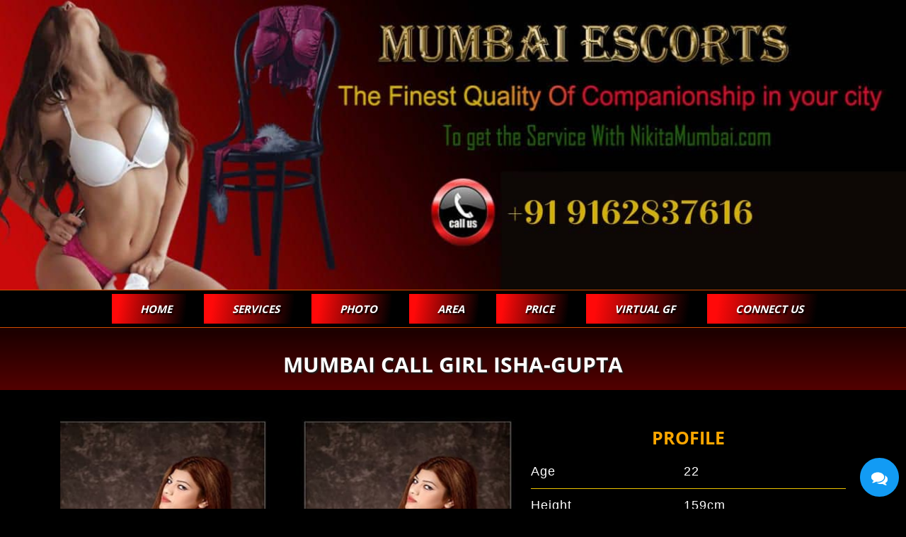

--- FILE ---
content_type: text/html
request_url: https://www.nikitamumbai.com/escorts-girl-isha-gupta.html
body_size: 4779
content:


<!DOCTYPE html>
<html lang="en">
<head>
<meta charset="utf-8">
<meta name="robots" content="index">
<meta http-equiv="X-UA-Compatible" content="IE=edge">
<meta name="viewport" content="width=device-width, initial-scale=1.0">
<title>Slim and Silky Escort Girl Isha Gupta | Mumbai Call Girl</title>
<meta name="description" content="Getting the most beautiful Call Girl  Ishani Gupta has now become easy. You can easily book the Mumbai escort. ">
<meta name="keyword" content=" mumbai escorts, mumbai escort,  housewife escort in mumbai,sexy call girl, private call girls, independent call girls in mumbai, mumbai call girls,independent mumbai escorts, independent escorts in mumbai, russian escorts in mumbai, mumbai model escorts, mumbai russian escorts, call girl near me">
<meta name="author" content="nikitamumbai">
<meta content="FOLLOW, INDEX, ALL" name="robots">
<meta content="yes" name="ALLOW-SEARCH">
<meta content="all" name="AUDIENCE">
<meta content="index, follow" name="YahooSeeker">
<meta content="index, follow" name="msnbot">
<meta content="index, follow" name="googlebot">
<meta name="language" content="English">
<meta property="og:title" content="Slim and Silky Escort Girl Isha Gupta | Mumbai Call Girl">
<meta property="og:site_name" content=" nikitamumbai Escorts">
<meta property="og:url" content="https://www.nikitamumbai.com/escorts-girl-isha-gupta.html">
<meta property="og:description" content="Getting the most beautiful Call Girl  Ishani Gupta has now become easy. You can easily book the Mumbai escort..">
<meta property="og:type" content="website">
<link rel="canonical" href="https://www.nikitamumbai.com/escorts-girl-isha-gupta.html">
<link rel="stylesheet" href="https://cdnjs.cloudflare.com/ajax/libs/font-awesome/4.7.0/css/font-awesome.min.css">
<link rel="stylesheet" href="assets/css/bootstrap.min.css">
<link rel="stylesheet" href="assets/css/header.css">
<link rel="stylesheet" href="assets/css/allstyle.css">
<link href="nikitamumbai-css/new_style.css" rel="stylesheet" type="text/css">
<link href="nikitamumbai-css/style.css" rel="stylesheet" type="text/css">
<link rel="shortcut icon" href="https://res.cloudinary.com/dzcojglye/image/upload/v1646374108/favicon_gelwmi.jpg">

<script type="application/ld+json">{"@context": "http://schema.org/", "@type": "WebSite", "name": "Mumbai Escort", "alternateName": "Mumbai Escorts", 
	
	"url": "https://www.nikitamumbai.com/"}</script>

</head>
<body>

<div class="coln dnxs pcimg" style="height: 32vw">
		<div class="couple-pc">
     <img class="dnxs cld-responsive"
		 style="width: 100%;" 
		 data-src="https://res.cloudinary.com/dzcojglye/image/upload/v1678434720/nikita-mumbai_colzq3.jpg"
		  src="https://res.cloudinary.com/dzcojglye/image/upload/v1678434720/nikita-mumbai_colzq3.jpg" alt="Mumbai Escorts" />
</div>
		</div>
		<div class="coln dnsm dnmd dnlg mobile-img" style="height: 96vw">
            <img class="dnsm dnmd dnlg cld-responsive"  width="500" height="600"
		data-src="https://res.cloudinary.com/dzcojglye/image/upload/v1678437056/niki-mobile_albzbj.jpg"
         src="https://res.cloudinary.com/dzcojglye/image/upload/v1678437056/niki-mobile_albzbj.jpg"alt="Escorts Mumbai" />
		</div>
</div>
</div>
</div>
<header class="menu_cont">
<div class="container">
<div class="menu-sec">
<div class="container-fluid"> <a href="tel:+9162837616" class="logo">Call Now</a>
<input class="menu-btn" type="checkbox" id="menu-btn">
<label class="menu-icon" for="menu-btn"><span class="navicon"></span></label>
<ul class="menu">
<li><a href="https://www.nikitamumbai.com/"> Home </a></li>
<li><a href="https://www.nikitamumbai.com/services.html"> SERVICES </a></li>
<li><a href="call-girls-mumbai.html"> Photo </a></li>
<li><a href="location.html"> Area </a></li>
<li><a href="mumbai-escort-payment.html"> PRICE </a></li>
<li><a href="virtual-gf.html"> virtual gf </a></li>
<li><a href="contact-us.html"> Connect Us </a></li>
</ul>
</div>
</div>
</div>
</header>

<div class="main-title"><br>
    <h1>mumbai call girl isha-gupta</h1>
	
	</div>

<section id="girlinfo" class="background mt-4">
    <div class="container">
    <div class="girlinfo-img">
    <div class="row">
    <div class="col-md-7 p-0">
    <div class="row">
    <div class="col-6 col-sm-6 col-md-6 col-lg-6 mb-4">
    <a data-fancybox="gallery"
     data-src="https://res.cloudinary.com/dzcojglye/image/upload/c_scale,h_467,w_360/v1646373128/isha-gupta/2_yep1tx.jpg" 
     data-caption="North Indian Escorts in Mumbai">
    <img class="rounded" alt="North Indian Escorts in Mumbai" 
    src="https://res.cloudinary.com/dzcojglye/image/upload/c_scale,h_467,w_360/v1646373128/isha-gupta/2_yep1tx.jpg" >
    </a>
    </div>
    <div class="col-6 col-sm-6 col-md-6 col-lg-6 mb-4">
    <a data-fancybox="gallery"
     data-src="https://res.cloudinary.com/dzcojglye/image/upload/c_scale,h_467,w_360/v1646373128/isha-gupta/2_yep1tx.jpg" 
     data-caption=" North Indian Call Girls in Mumbai">
    <img class="rounded" alt=" North Indian Call Girls in Mumbai" 
    src="https://res.cloudinary.com/dzcojglye/image/upload/c_scale,h_467,w_360/v1646373128/isha-gupta/2_yep1tx.jpg" >
    </a>
    </div>
    <div class="col-6 col-sm-6 col-md-6 col-lg-6 mb-4">
    <a data-fancybox="gallery" 
    data-src="https://res.cloudinary.com/dzcojglye/image/upload/c_scale,h_467,w_360/v1646373128/isha-gupta/2_yep1tx.jpg" 
    data-caption=" North Indian Call Girls">
    <img class="rounded" alt=" North Indian Call Girls" 
    src="https://res.cloudinary.com/dzcojglye/image/upload/c_scale,h_467,w_360/v1646373128/isha-gupta/2_yep1tx.jpg" >
    </a>
    </div>
    <div class="col-6 col-sm-6 col-md-6 col-lg-6 mb-4">
    <a data-fancybox="gallery" 
    data-src="https://res.cloudinary.com/dzcojglye/image/upload/c_scale,h_467,w_360/v1646373128/isha-gupta/2_yep1tx.jpg" 
    data-caption=" North Indian Escorts">
    <img class="rounded" alt=" North Indian Escorts" 
    src="https://res.cloudinary.com/dzcojglye/image/upload/c_scale,h_467,w_360/v1646373128/isha-gupta/2_yep1tx.jpg" >

    </a>
    </div>
    </div>
    </div>
    <div class="col-md-5">
    <div class="girlinfo-desc">
    <div class="line-twocolor"></div>
    <div class="row no-gutters m-0">
    <div class="col-12 col-md-6 p-1"> </div>
    </div>



    <div class="row">
        <div class="col-md-12">
        <div class="profile-dtl">
        <h3>PROFILE</h3>
        <table>
        <tbody>
        <tr>
        <td>Age </td>
        <td>22</td>
        </tr>
        <tr>
        <td>Height </td>
        <td> 159cm </td>
        </tr>
        <tr>
        <td>Bust </td>
        <td> 32C </td>
        </tr>
        
        <tr>
        <td>Dress Size</td>
        <td> 6 </td>
        </tr>
        <tr>
        <td>Languages</td>
        <td> English, Hindi</td>
        </tr>
        <tr>
        <td>Availability</td>
        <td> 24/7 </td>
        </tr>
        <tr>
        <td>Nationality</td>
        <td>Indian</td>
        </tr>
        <tr>
        <td>Location</td>
        <td>Mumbai</td>
        </tr>
        <tr>
        <td>Incall/Outcall </td>
        <td>Both</td>
        </tr>
        </table>
        </div>
        </div>
        </div>

<br><br>
    <div class="text-area"><p>Hello guys,</p>
    <p>This is&nbsp isha-gupta,i am an<a href="escorts-girl-isha-gupta.html"> call girl in mumbai.</a>
    the most gloriously toned figure, with long lovely legs and breast,
           my body is honed to perfection for every position. 
            you will thrill and delight you.especially beautiful face,
         with deep brown eyes, high cheekbones and soft pink lips.
.</p>
    
     
       
        </p>
    </div>
    </div>
    </div>
    </div>
    </a>
    </div>
    </div>
    </div>
    </div>
    </div>
    </section>
    </div>

    <section class="pricing py-5">
        <div class="container">
        <div class="row">
        <div class="col-lg-4">
        <div class="card mb-5 mb-lg-0">
        <div class="card-body">
        <h2 class="card-title  text-uppercase text-center "><i class="fa fa-rupee"></i>
            15000</i></h2>
        <h6 class="card-price text-center color-original"><i class="fa fa-rupee-sign"></i>
            
<span class="period"> 1 Service</span></h6>
        <hr>
        <ul class="fa-ul">
        <li><span class="fa-li"><i class="fa fa-check"></i></span><strong>2 hour</strong></li>
        <li><span class="fa-li"><i class="fa fa-check"></i></span><strong>incall/outcall</strong></li>
        </ul>
        <a href="#" class="btn btn-block btn-warning text-uppercase">Book Now</a>
        </div>
        </div></div>
      
        <div class="col-lg-4">
            <div class="card mb-5 mb-lg-0">
            <div class="card-body">
            <h2 class="card-title  text-uppercase text-center "><i class="fa fa-rupee"></i>20000</h2>
            <h6 class="card-price text-center color-original"><i class="fa fa-rupee-sign"></i>
             <span class="period"> 2 Service</span></h6>
            <hr>
            <ul class="fa-ul">
            <li><span class="fa-li"><i class="fa fa-check"></i></span><strong>3 hour</strong></li>
            <li><span class="fa-li"><i class="fa fa-check"></i></span><strong>incall/outcall</strong></li>
            </ul>
            <a href="#" class="btn btn-block btn-warning text-uppercase">Book Now</a>
            </div>
            </div></div>
            
        <div class="col-lg-4">
            <div class="card mb-5 mb-lg-0">
            <div class="card-body">
            <h2 class="card-title  text-uppercase text-center "><i class="fa fa-rupee"></i>35000</h2>
            <h6 class="card-price text-center color-original"><i class="fa fa-rupee-sign"></i>
                
              <span class="period"> 4 Service</span></h6>
            <hr>
            <ul class="fa-ul">
            <li><span class="fa-li"><i class="fa fa-check"></i></span><strong>Overnight</strong></li>
            <li><span class="fa-li"><i class="fa fa-check"></i></span><strong>incall/outcall</strong></li>
            </ul>
            <a href="#" class="btn btn-block btn-warning text-uppercase">Book Now</a>
            </div>
             </div>

</div></section>


<h3><b>
    other escort girls</b></h3>


<div class="container">
		<ul class="other-escorts-cont ">
			<li class="other-escorts-cont-img ">
			<div class="other-escorts-img "> <a href="escorts-girl-deepti.html"> <img src="https://res.cloudinary.com/dzcojglye/image/upload/v1646405486/loading_dwiwp4.gif" class="img-responsive lazy" 
				
				alt=" Mumbai Escorts" data-src="https://res.cloudinary.com/dzcojglye/image/upload/v1646373966/deepti/1_rwq4uu.jpg "> </a>
			<div class="other-escorts-title "> <span class="model-category">deepti</span> </div>
			</div>
			</li>
			<li class="other-escorts-cont-img ">
			<div class="other-escorts-img "> <a href="escorts-girl-priya-malik.html"> <img src="https://res.cloudinary.com/dzcojglye/image/upload/v1646405486/loading_dwiwp4.gif" class="img-responsive lazy"
				 alt="Mumbai Escorts " data-src="https://res.cloudinary.com/dzcojglye/image/upload/v1646373393/priya-malik/1_c48h7r.jpg"> </a>
			<div class="other-escorts-title "> <span class="model-category">priya-malik</span> </div>
			</div>
			</li>
			<li class="other-escorts-cont-img ">
			<div class="other-escorts-img "> <a href="escorts-girl-anogya.html"> <img src="https://res.cloudinary.com/dzcojglye/image/upload/v1646405486/loading_dwiwp4.gif" class="img-responsive lazy"
				 alt="Mumbai Escorts" data-src="https://res.cloudinary.com/dzcojglye/image/upload/v1646373958/anogya/1_si9z6n.jpg"> </a>
			<div class="other-escorts-title "> <span class="model-category">anogya</span> </div>
			</div>
			</li>
			<li class="other-escorts-cont-img ">
			<div class="other-escorts-img "> <a href="escorts-girl-isha-gupta.html"> <img src="https://res.cloudinary.com/dzcojglye/image/upload/v1646405486/loading_dwiwp4.gif" class="img-responsive lazy"
				 alt="Mumbai Escorts Services" data-src="https://res.cloudinary.com/dzcojglye/image/upload/c_scale,h_467,w_360/v1646373128/isha-gupta/2_yep1tx.jpg"> </a>
			<div class="other-escorts-title "> <span class="model-category">isha gupta</span> </div>
			</div>
			</li>
			<li class="other-escorts-cont-img ">
			<div class="other-escorts-img "> <a href="escorts-girl-shobha.html"> <img src="https://res.cloudinary.com/dzcojglye/image/upload/v1646405486/loading_dwiwp4.gif" class="img-responsive lazy"
				
				alt="Mumbai Escort" data-src="https://res.cloudinary.com/dzcojglye/image/upload/v1646373945/anjali/1_spnxye.jpg" > </a>
			<div class="other-escorts-title "> <span class="model-category">shobha</span> </div>
			</div>
			</li>
			</ul>
			
		</div>

<footer>
<div class="spacer-single"></div>
		<div class="container">
		<div class="row">
	<div class="col-md-3 col-lg-5-cols col-sm-3 col-6 w100">
		<h5>LINKS</h5>
		<ul class="ftr-menu">
		<li><a href="https://www.nikitamumbai.com"> Home </a></li>
		<li>
		<a href="https://www.nikitamumbai.com/services.html">Services</a>
		</li>
		<li><a href="call-girls-mumbai.html"> Call Girls</a></li>
		<li>
		<a href="mumbai-escort-payment.html">Prices</a>
		</li>

		<li><a href="https://www.nikitamumbai.com/location.html">Location</a></li>
	<li><a href="https://www.nikitamumbai.com/contact-us.html">Contact</a></li>

		
		</ul>
	</ul>
		</div>
	<div class="col-md-3 col-lg-5-cols col-sm-3 col-6 w100">
			<h5>LOCATION</h5>
			<ul class="ftr-menu">
			<li> <a href="navi-mumbai-call-girls.html">Navi mumbai </a> </li>
			<li><a href="juhu-escorts-service.html">Juhu mumbai</a> </li>
			<li> <a href="south-mumbai-escorts.html">South mumbai</a></li>
			<li> <a href="north-mumbai-ecorts.html">North mumbai</a> </li>
			<li><a href="andheri-call-girls.html">Andheri mumbai </a> </li>
			<li><a href="powai-call-girls.html">Powai mumbai</a></li>
			</ul>
			</div>
		<div class="col-md-3 col-lg-5-cols col-sm-3 col-6 w100">
		<h5>CATEGORY</h5>
		<ul class="ftr-menu">
		<li> <a href="https://www.nikitamumbai.com/call-girls-mumbai.html" title="Mumbai call girls">Mumbai call girls</a></li>
		<li> <a href="https://www.nikitamumbai.com/shemale-escorts-mumbai.html" title="Mumbai Shemale escort">Shemale escort</a></li>
	<li><a href="https://www.nikitamumbai.com" title="Mumbai escorts agency">Escorts agency</a></li>
		<li> <a href="https://www.nikitamumbai.com/russian-escorts.html" title="Mumbai russian escorts call girls services">Russian Escort</a></li>
		<li> <a href="https://www.nikitamumbai.com/college-girl-mumbai.html" title="College girls escorts service in Mumbai ">College Girl Escorts</a></li>
		<li> <a href="https://www.nikitamumbai.com/aunty-escorts-mumbai.html" title=" Aunty Call girls mumbai call girls ">Aunty Escorts in Mumbai </a></li>
	</ul>
		</div>
		<div class="col-md-3 col-lg-5-cols col-sm-3 col-6 w100">
		<h5>SOCIAL MEDIA</h5>
		<ul class="ftr-menu">
		
			<li><a href="https://www.facebook.com/Nikitamumbai2/"><i class="fa fa-facebook"></i><span>&nbsp;  Facebook</span></a></li>
				<li><a href="https://twitter.com/datenikimumbai"><i class="fa fa-twitter-square"></i><span> &nbsp;  Twitter</span></a></li>
				<li><a href="https://www.instagram.com/datenikimumbai/"><i class="fa fa-instagram"></i><span >&nbsp;  Instagram</span></a><li>
				<a href="https://www.linkedin.com/in/dateniki-mumbai-942056232/"><i class="fa fa-linkedin"></i><span>&nbsp;  Linkedin</span></a>
				</li>
				</ul></div>	</div>
		</div>
	<br>
		<div>
			<p style="font-size: 15px; margin-bottom: 4px;text-align: center; color: rgb(251, 251, 251);">
		<a href="https://www.nikitamumbai.com "><strong>  ©nikitamumbai.com 2022.</strong></a> All rights reserved. Terms and conditions
			apply
			</p>
            
        
    

		</div>

		</footer>
		
			<div id="sy-whatshelp">
		<div class="sywh-services"> <a href="https://wa.me/9162837616" class="whatsapp" data-tooltip="WhatsApp"
			 rel="noreferrer" data-placement="left" target="_blank"> <img src="https://res.cloudinary.com/dzcojglye/image/upload/v1646374123/chat4_evhygo.png" class="fa-whatsapp"
			  alt="MumbaiEscorts"> </a> <a href="tel:+9162837616" class="call" data-tooltip="Call" data-placement="left"> 
				  <img src="https://res.cloudinary.com/dzcojglye/image/upload/v1646374135/chat3_wvr62t.png" class=" fa-phone" alt="MumbaiEscorts"> </a> </div>
		<a class="sywh-open-services" data-tooltip="Contact Us" data-placement="left"> <img src="https://res.cloudinary.com/dzcojglye/image/upload/v1646374125/chat1_riugfd.png" 
			class="fa-comments" alt="MumbaiEscorts"> <img src="https://res.cloudinary.com/dzcojglye/image/upload/v1646374128/chat2_doegox.png" class="fa-times" alt="MumbaiEscorts"></a> </div>
		<script type="text/javascript" src="nikitamumbai-js/jaquery.js"></script>
		
		<script type="text/javascript">$(document).ready(function(){$('#reviews-form').on('submit', function(){var $this=$(this); $.post($(this).attr('action'), $(this).serialize() + "&btn_post_review=", function(data){console.log(data); var data=$.parseJSON(data); if(Object.keys(data.errors).length > 0){$this.find(':input').each(function(){if($(this).attr('name') in data.errors){$(this).addClass('error');}else{$(this).removeClass('error');}}); for(var i in data.errors){$this.find('#message').addClass('error').html(data.errors[i]); break;}}else{$this.find(':input').each(function(){$(this).removeClass('error')}); for(var i in data.values) $this.find('[name=' + i + ']').val(data.values[i]); $this.find('#message').removeClass('error').addClass('success').html("Your review has been submitted!");}}); return false;}); if($.fn.datepicker) $('.datepicker').datepicker(); if($.fn.timepicker) $('.timepicker').timepicker(); if($.fn.fancybox) $('.fancybox').fancybox(); if($.fn.owlCarousel){$("#available").owlCarousel({items: 4, autoPlay: 3000, stopOnHover: true});}$('.click-nav > ul').toggleClass('no-js js'); $('.click-nav .js ul').hide(); $('.click-nav .js').click(function(e){$(this).find('ul').slideToggle(200); $(this).find('.clicker').toggleClass('active'); e.stopPropagation();}); $(document).click(function(){if($('.click-nav .js ul').is(':visible')){$('.click-nav .js ul', this).slideUp(); $('.clicker').removeClass('active');}}); $('.faq-question').click(function(){$(this).parent().parent().parent().find('.faq-answer').slideToggle();});});function update_booking_image(s,i){console.log('Changing booking image'); $('#booking_image_' + i).attr('src', $(s).find(':selected').data('filename')).parent().show();}</script> <script type="text/javascript">"use strict";jQuery(function ($){$('a.sywh-open-services').click(function (){if ($('.sywh-services').hasClass('active')){$('.sywh-services').removeClass('active'); $('a.sywh-open-services .fa-times').hide(); $('a.sywh-open-services .fa-comments').show(); $('a.sywh-open-services').removeClass('data-tooltip-hide'); $('.sywh-services a:nth-child(1)').delay(0).fadeOut(); $('.sywh-services a:nth-child(2)').delay(0).fadeOut();}else{$('.sywh-services').addClass('active'); $('a.sywh-open-services .fa-comments').hide(); $('a.sywh-open-services .fa-times').show(); $('a.sywh-open-services').addClass('data-tooltip-hide'); $('.sywh-services a:nth-child(2)').delay(80).fadeIn(); $('.sywh-services a:nth-child(1)').delay(50).fadeIn();}});});</script> <script type="text/javascript">document.addEventListener("DOMContentLoaded", function(){var lazyloadImages=document.querySelectorAll("img.lazy"); var lazyloadThrottleTimeout; function lazyload (){if(lazyloadThrottleTimeout){clearTimeout(lazyloadThrottleTimeout);}lazyloadThrottleTimeout=setTimeout(function(){var scrollTop=window.pageYOffset; lazyloadImages.forEach(function(img){if(img.offsetTop < (window.innerHeight + scrollTop)){img.src=img.dataset.src; img.classList.remove('lazy');}}); if(lazyloadImages.length==0){document.removeEventListener("scroll", lazyload); window.removeEventListener("resize", lazyload); window.removeEventListener("orientationChange", lazyload);}}, 20);}document.addEventListener("scroll", lazyload); window.addEventListener("resize", lazyload); window.addEventListener("orientationChange", lazyload);});</script>
		</body>
		</html>

--- FILE ---
content_type: text/css
request_url: https://www.nikitamumbai.com/assets/css/header.css
body_size: 1498
content:
body{background-image:url();background-size:cover;background-repeat:no-repeat;width:100%;height:100%;background-attachment:fixed;background-color:#000}p{color:#efefef}.flex{display:flex!important;align-items:center;justify-content:center;flex-wrap:wrap}.fc{flex-flow:column}.coln{display:block;width:100%;position:relative}@media(min-width:300px) and (max-width:500px){.dnxs{display:none!important}}@media(min-width:501px) and (max-width:768px){.dnsm{display:none!important}}@media(min-width:769px) and (max-width:1440px){.dnmd{display:none!important}}@media(min-width:1441px){.dnlg{display:none!important}}.mobile-icon{}.mobile-icon:hover{background:#e89934;color:#000}.mobile-icon.active{background:#e89934}.mobile-menu{top:0;background:linear-gradient(0deg,#010001,#870036)}.mobile-menu::-webkit-scrollbar{display:none}.mobile-menu{-ms-overflow-style:none}.couple{position:absolute;top:0;right:0;z-index:-1}.mobile-menu a{color:#fff;display:flex;justify-content:center;flex-flow:column;align-items:center}.mobile-menu .mobile-icon:nth-child(1)>a{padding:8px}@media(min-width:315px) and (max-width:500px){.custom-margin{margin-top:55px}.couple-pc{top:50px}.mobile-menu i{width:22px;font-size:20px;height:20px}.ricon{position:fixed;color:#000;font-family:francois one,sans-serif;height:60px;background:#e99a34;width:13px;right:0;opacity:.8}@-webkit-keyframes blinker{from{opacity:1}to{opacity:0}}.blink{text-decoration:blink;-webkit-animation-name:blinker;-webkit-animation-duration:.6s;-webkit-animation-iteration-count:infinite;-webkit-animation-timing-function:ease-in-out;-webkit-animation-direction:alternate}.mobile-icon{color:#fff;text-transform:uppercase;font-weight:700;font-size:9px;padding:5px 0;border-right:1px solid #ffffff26;border-bottom:1px solid #ffffff26;cursor:pointer;height:60px;min-width:95px;width:95px}.mobile-menu{display:flex;overflow-x:scroll;position:fixed;top:0;background:linear-gradient(0deg,#010001,#870036);flex-wrap:inherit;justify-content:unset;z-index:9999}}@media(min-width:501px) and (max-width:768px){.custom-margin{margin-top:55px}.mobile-menu i{width:25px;text-align:center;font-size:20px;height:20px}@-webkit-keyframes blinker{from{opacity:1}to{opacity:0}}.blink{text-decoration:blink;-webkit-animation-name:blinker;-webkit-animation-duration:.6s;-webkit-animation-iteration-count:infinite;-webkit-animation-timing-function:ease-in-out;-webkit-animation-direction:alternate}.ricon{position:fixed;color:#000;font-family:francois one,sans-serif;height:55px;background:#e99a34;width:13px;right:0;opacity:.8}.mobile-icon{color:#fff;text-transform:uppercase;min-width:105px;font-size:11px;padding:5px 0;border-right:1px solid #ffffff26;border-bottom:1px solid #ffffff26;cursor:pointer;min-height:55px;height:60px;width:105px}.mobile-menu{display:inline-flex;overflow-x:scroll;position:fixed;top:0;background:linear-gradient(0deg,#010001,#870036);flex-wrap:inherit;justify-content:unset;z-index:10}}@media(min-width:769px) and (max-width:1024px){.mobile-menu i{display:none}.mobile-icon{color:#fff;text-transform:uppercase;font-family:francois one,sans-serif;width:12%;font-size:11px;padding:5px 0;border-right:1px solid #ffffff26;border-bottom:1px solid #ffffff26;cursor:pointer;flex-flow:inherit;display:inline-block!important;text-align:center}}@media(min-width:1025px) and (max-width:1440px){.mobile-menu i{display:none}.mobile-icon{color:#fff;text-transform:uppercase;width:12.15%;font-size:14px;padding:5px 0;border-right:1px solid #ffffff26;border-bottom:1px solid #ffffff26;cursor:pointer;flex-flow:inherit;display:inline-block!important;text-align:center}}@media(min-width:1441px){.mobile-menu i{display:none}.mobile-icon{color:#fff;text-transform:uppercase;width:12.25%;font-size:18px;padding:5px 0;border-right:1px solid #ffffff26;border-bottom:1px solid #ffffff26;cursor:pointer;flex-flow:inherit;display:inline-block!important;text-align:center}}.cities-dropdown{display:none;width:75%;top:40px;left:179px;z-index:999;position:absolute;margin:1px 0 0;text-align:left;background:#222;background:-moz-linear-gradient(top,#68002a 0%,#210210 100%);background:-webkit-linear-gradient(top,#68002a 0%,#210210 100%);background:-o-linear-gradient(top,#68002a 0%,#210210 100%);background:-ms-linear-gradient(top,#68002a 0%,#210210 100%);background:linear-gradient(to bottom,#68002a 0%,#210210 100%);border-top:1px solid #8e013a;border-left:1px solid #8e013a;border-right:1px solid #64082e;border-bottom:1px solid #820839;-webkit-box-shadow:4px 4px 7px 0 rgba(0,0,0,.19);-moz-box-shadow:4px 4px 7px 0 rgba(0,0,0,.19);box-shadow:4px 4px 7px 0 rgba(0,0,0,.19);-webkit-box-sizing:border-box;-moz-box-sizing:border-box;box-sizing:border-box}.ovisible{overflow:visible!important}.cities-dropdown:before{content:"";width:15px;height:15px;position:absolute;background:url() no-repeat top left;left:-600px;right:0;margin:-10px auto 0}.cities-dropdown .wrapper{background:url() no-repeat top right}.cities-dropdown .inner{padding:20px 21px 55px 24px;border:6px solid rgba(0,0,0,.15)}.cities-dropdown .inner h3{color:#fff;font:300 30px/35px "Open Sans Condensed";text-shadow:1px 1px 0 rgba(0,0,0,.3);padding-bottom:7px}.cities-dropdown .inner h3 i{color:#ec008c;font-size:24px;margin-right:2px;position:relative;top:-2px}.cities-dropdown .inner .list{padding-top:18px;background:url() no-repeat top center}.cities-dropdown .inner .list ul{float:left;list-style:none;width:20%;padding:5px}.cities-dropdown .inner .list ul li{padding-top:10px}.cities-dropdown .inner .list ul li a{color:#fff;font:300 16px/18px "Open Sans Condensed";text-decoration:none;text-shadow:1px 1px 0 rgba(0,0,0,.25)}.cities-dropdown .inner .list ul li a:before{content:"»";color:#92013b;font:bold 19px/18px "Philosopher";display:inline-block;position:relative;margin:0 5px 0 0;top:-1px}.cities-dropdown .inner .list ul li a:hover{color:#ec008c;text-decoration:underline}@media(min-width:1440px){.cities-dropdown{top:36vw}}@media(max-width:1440px){.cities-dropdown .inner .list ul{width:25%}.cities-dropdown{top:36vw}}@media(max-width:1024px){.cities-dropdown .inner .list ul{width:33.33%}}@media(max-width:767px){.cities-dropdown{position:fixed;border:0;border-top:1px solid #242424;-webkit-box-shadow:none;-moz-box-shadow:none;box-shadow:none;top:60px;left:15px;width:305px;z-index:9999}.cities-dropdown:before{display:none}.cities-dropdown:after{display:none}.cities-dropdown .wrapper{background-size:120% auto;background-position:70px 0}.cities-dropdown .inner{border:4px solid rgba(0,0,0,.15);padding:0;background:0 0}.cities-dropdown .inner h3{font-size:18px;line-height:23px;text-align:center;padding-top:10px;border-bottom:1px solid #0f0f0f;margin:0 10px}.cities-dropdown .inner h3 i{font-size:18px;top:1px}.cities-dropdown .inner .list{background:0 0;padding-top:0;padding-bottom:15px;border-top:1px solid #2a2a2a;margin:0 10px}.cities-dropdown .inner .list ul{width:50%}.cities-dropdown .inner .list ul li a{font-size:17px;display:block}}@media(max-width:920px){a:hover{outline:0}}#toTopBtn{position:fixed;bottom:26px;right:39px;z-index:98}

--- FILE ---
content_type: text/css
request_url: https://www.nikitamumbai.com/assets/css/allstyle.css
body_size: 6184
content:
.page-header{height:235px;margin-top:2px;margin-bottom:62px;text-align:center;position:relative;display:-webkit-box;display:-ms-flexbox;display:-webkit-flex;display:flex;-webkit-box-pack:center;-ms-flex-pack:center;-webkit-justify-content:center;justify-content:center;-webkit-box-align:center;-ms-flex-align:center;-webkit-align-items:center;align-items:center;background:url() no-repeat top center}.page-divider.subheader{padding:15px 0}.page-divider.subheader:after{content:"";height:8px;width:94%;display:block;padding-bottom:40px!important;margin:10px 3% 0;background:url() no-repeat top center}.main-ban{padding-left:38px;max-width:580px}.main-ban a{float:left}.page-header h1{color:#e99a34;font-family:open sans condensed;font-size:23px;font-weight:600;line-height:40px;text-shadow:unset;text-align:left}.page-header h1:before{display:inline-block;width:150px;height:3px;content:"";position:absolute;top:40px;background-color:#7d0132}.page-header p{text-align:left;padding-top:20px;color:#d0d0d0}.btn-pink{color:#000;background:#e99a34;border-color:#e99a34}.mybtn{display:inline-block;font-size:22px;line-height:24px;font-weight:700;text-decoration:none;text-transform:uppercase;border-radius:3px;padding:8px 15px 7px;text-align:center}.mybtn::before{content:"»";color:#fff;font-size:24px;font-weight:400;line-height:0;margin-right:8px;display:inline-block;position:relative;top:-2px}.mybtn{text-shadow:none}.mybtn::before{color:#000}.page-header.hero-banner{height:559px}@media(max-width:920px){.page-header{margin-bottom:40px}.page-header.hero-banner{height:470px}}@media(max-width:620px){.page-header{margin-bottom:30px}}@media(max-width:480px){.page-header.hero-banner{height:420px;background-size:cover}.page-header.hero-banner h1{font-size:14px;line-height:14px;padding-bottom:22px;margin-top:0;font-weight:800}.page-header h1:before{display:inline-block;width:150px;height:3px;content:"";position:absolute;top:33px;background-color:#e99a34}.page-header p{text-align:left;padding-left:10px;padding-top:0;font-size:14px}.main-ban a{font-size:14px;line-height:14px;padding:2px 6px 7px 2px}.main-ban{padding-left:20px}}p{font-size:18px}a{color:#e99a34}.mybtnt{width:100%;color:#fff!important;font-size:22px;text-align:center;text-decoration:none;border-radius:5px;border:2px solid #e99a34;padding:3px 20px;-webkit-transition:all ease .3s;-moz-transition:all ease .3s;transition:all ease .3s;text-align:center}.btnt{line-height:32px;font-weight:700;text-transform:uppercase}.mybtnt:hover{background:#e99a34}.mybtnt.yellow:hover{background:0 0}.mybtnt.yellow{background:#e99a34}a:hover{color:#fff;text-decoration:none}.text-pink{color:#e99a34}a:hover{outline:0}.sej-stitle{font-size:28px;font-weight:800;text-transform:uppercase;color:#f1f1f1}.article-head{color:#e99a34}.intro li{list-style-type:disc;margin-bottom:15px}@media screen and (max-width:1023px){.sej-stitle{font-size:26px}}.figure-caption{font-family:sans-serif}.dialog-close-button:not(:hover){opacity:.4}.elementor-templates-modal__header__item>i:not(:hover){color:#a4afb7}.elementor-templates-modal__header__close--skip>i:not(:hover){color:#fff}.sej-stitle span{color:#e99a34;display:block;font-size:28px;font-weight:400}.dag p{font-size:100px;color:#fff;text-align:center;font-weight:800}.dag span{color:#e99a34}.left-cont{position:relative;width:100%;height:100%}.left-cont img{position:absolute;width:360px;bottom:162px;left:-86px;z-index:1}.right-cont h3{font-size:45px;text-align:center;margin-top:90px}.right-cont h4{color:#e99a34;font-size:50px;font-weight:700;text-transform:uppercase;text-align:right;margin-right:25px}.btn-cont button{font-size:30px;font-weight:900;text-transform:uppercase;float:right;padding:0 50px}.click,.reload{background:#7d0328;border:1px solid #131313;color:#fff!important}.click:hover,.reload:hover{background-color:#000;color:#000;border:1px solid #fff}.btn-cont{width:100%;height:100%;position:relative;display:inline-block;color:#fff;font-size:40px}.btn-cont i,.all-cont .fa-hand-point-right{position:absolute;left:23%;top:6px;animation-name:bounce_two;animation-timing-function:ease;animation-duration:2s;animation-iteration-count:infinite;transform-origin:bottom}.dice-box{width:200px;height:200px;border-radius:10px;background-color:#000;position:absolute;top:70px;left:40%;border:2px solid #e99a34}.box1{width:100%;height:100%;border-radius:10px;position:relative;display:flex;justify-content:center;align-items:center}.dot{width:20px;height:20px;background-color:#e99a34;border-radius:20px;margin:14px}.dot2{margin:32px}.box2{width:100%;height:100%;border-radius:10px;position:relative;display:flex;justify-content:center;align-items:center}.prof_box{width:200px;height:300px;border:1px solid #cd5c5c;display:flex;flex-direction:column;justify-content:center;align-items:center}.reload{padding:10px}.dot5{height:100%;display:flex;flex-flow:column;justify-content:space-around;align-items:center}.data{position:absolute;top:0;width:100%;height:100%;background:#000;border:2px solid #e99a34}.img{position:absolute;left:40%;transform:translate(-50%,50%);bottom:50%}.click-close{display:flex;justify-content:center;height:570px}.click-close .imgb{border:2px solid #e99a34;position:absolute;width:100%}.img-data{background:#000;height:100%;border:2px solid #e99a34;position:absolute;display:flex;justify-content:center;align-items:center;flex-flow:column;top:0;left:0%;width:100%;z-index:-1}.img-data p{font-size:30px;text-align:left;padding:0 20px}.img-data p span{font-size:50px}.img-data h3{color:#e99a34;font-size:40px;font-family:aclonica,sans-serif;text-align:center}.img-data a{padding:10px 22px;display:block;width:220px;margin:0 auto;font-size:22px}.reload{animation-timing-function:ease;animation-duration:2s;animation-iteration-count:infinite}@media only screen and (max-width:767px){p.dice_girl{font-size:40px}.all-cont{position:relative;width:100%;height:500px;display:flex;align-items:center}.all-cont .tryh{font-size:35px;font-family:aclonica,sans-serif;text-align:center;display:inline-block;position:absolute;right:6px;top:80px}.all-cont .new_imgs{position:absolute;height:auto;width:80%;bottom:0;left:-15px;max-width:291px}.all-cont .click_here{position:absolute;bottom:85px;right:10px;color:#e99a34;font-size:35px;font-weight:700;text-transform:uppercase;text-align:right}.dice-box{width:150px;height:150px;position:absolute;bottom:180px;right:18px;top:unset;left:unset;z-index:-1}.all-cont button{font-size:30px;font-weight:800;text-transform:uppercase;float:right;padding:0 45px;position:absolute;bottom:0;right:5px}.new_dice{transform:rotate(90deg);position:absolute;bottom:90px;right:70px;font-size:40px;color:#fff;z-index:1}.all-cont .imgb{border:2px solid #ffc703}.img-data p{font-size:20px;text-align:left;padding:0 20px}.img-data p span{font-size:40px}.img-data a{padding:9px 10px;display:block;margin:0 auto;font-size:15px;width:140px}.img-data h3{font-size:30px}.all-cont .row{padding:18px}}@keyframes bounce_two{0%{transform:scale(1,1) translateX(0)}10%{transform:scale(1.1,.9) translateX(0)}30%{transform:scale(.9,1.1) translateX(-1.375rem)}50%{transform:scale(1,1) translateX(0)}57%{transform:scale(1,1) translateX(-0.1875rem)}64%{transform:scale(1,1) translateX(0)}100%{transform:scale(1,1) translateX(0)}}@keyframes bounce_one{0%{transform:scale(1,1) translateY(0)}10%{transform:scale(1.1,.9) translateY(0)}30%{transform:scale(.9,1.1) translateY(-1.375rem)}50%{transform:scale(1,1) translateY(0)}57%{transform:scale(1,1) translateY(-0.1875rem)}64%{transform:scale(1,1) translateY(0)}100%{transform:scale(1,1) translateY(0)}}.service_card_footer p{font-size:14px!important}.content{position:relative;width:100%;margin:auto;overflow:hidden}@media screen and(max-width:425px){.content{height:72%}}.content .content-overlay{background:rgba(0,0,0,.7);position:absolute;height:100%;width:100%;left:0;top:0;bottom:0;right:0;opacity:0;-webkit-transition:all .4s ease-in-out 0s;-moz-transition:all .4s ease-in-out 0s;transition:all .4s ease-in-out 0s;z-index:2}.content:hover .content-overlay{opacity:1}.content-image{width:100%}.content-details{position:absolute;text-align:center;padding-left:1em;padding-right:1em;width:100%;top:50%;left:50%;opacity:0;-webkit-transform:translate(-50%,-50%);-moz-transform:translate(-50%,-50%);transform:translate(-50%,-50%);-webkit-transition:all .3s ease-in-out 0s;-moz-transition:all .3s ease-in-out 0s;transition:all .3s ease-in-out 0s}.content:hover .content-details{top:50%;left:50%;opacity:1}.content-details h3{color:#fff;font-weight:500;letter-spacing:.15em;margin-bottom:.5em;text-transform:uppercase}.content-details p{color:#fff;font-size:.8em}.fadeIn-top{top:20%}.image-card img{-webkit-transition:.4s ease;transition:.4s ease}.zoom_card:hover .image-card img{-webkit-transform:scale(1.08);transform:scale(1.08)}.zoom_card:hover .content-details{color:#fff;z-index:3}.service_card_footer{background-color:#000;text-align:center}.service_card_footer h6{color:#e99a34;text-transform:uppercase}.service_card_footer h4{color:#fff;font-size:1.2em;font-weight:700}.service_card_footer h5{color:#fff;font-size:1.2em;font-weight:700}.image-card{position:relative}.service_verified{position:absolute;left:-1px;top:-27px;z-index:0;overflow:hidden;width:83px;height:86px;text-align:right}.service_verified>span::before{content:"";position:absolute;left:0;top:100%;z-index:-1;border-left:3px solid #8f0808;border-right:3px solid transparent;border-bottom:3px solid transparent;border-top:3px solid #8f0808}.service_verified>span::after{content:"";position:absolute;right:0;top:100%;z-index:-1;border-left:3px solid transparent;border-right:3px solid #8f0808;border-bottom:3px solid transparent;border-top:3px solid #8f0808}.service_verified span{font-size:.8em;font-weight:700;color:#fff;text-transform:uppercase;text-align:center;text-shadow:0 1px 1px #000;line-height:20px;-webkit-transform:rotate(-45deg);display:block;background:linear-gradient(#f70505 0%,#8f0808 100%);box-shadow:0 3px 10px -5px rgb(0 0 0);position:absolute;top:37px;left:-24px;padding:0 22px}.service_bg_pink{position:absolute;bottom:0;background-color:#7d0328;width:100%}.service_container{display:grid;grid-template-columns:1fr 1fr 1fr 1fr 1fr;width:80vw;margin:0 auto}.service_profile_card{height:100%}.zoom_card{margin:1%}.service_card_footer{border-bottom:2px solid #7d0328;border-right:1px solid #303030;border-left:1px solid #303030}@media screen and(max-width:425px){.service_card_footer{height:20%}}.container-wrapper.services{height:472px}.service_bg_pink_right{padding:0!important;font-size:11px}.service_bg_pink_right span{font-weight:700}@media only screen and (max-width:1024px){.service_container{display:grid;grid-template-columns:1fr 1fr 1fr 1fr!important;width:95vw}}@media only screen and (max-width:800px){.service_card_footer h6,h5,h4,p{text-transform:capitalize}.content-details .btn{padding:0 2px!important;font-size:13px}.service_container{display:grid;grid-template-columns:1fr 1fr 1fr!important;width:95vw}.service_video{height:auto}img.content-image.rounded{height:264px}a.btn.party_color{font-size:10px!important}li.breadcrumb-item.d-flex.align-items-center{font-size:9px;font-weight:900}.service_card_footer h6{font-size:15px!important}}@media only screen and (max-width:425px){.service_container{display:grid;grid-template-columns:1fr 1fr!important;width:95vw}.zoom_card{height:370px;width:47vw}}@media(min-width:320px) and (max-width:500px){}@media(min-width:501px) and (max-width:768px){}@media(max-width:920px){a:hover{outline:0}}.wrapper-1{min-width:320px;max-width:1278px;padding:0 30px;margin:0 auto;position:relative}.flex-container{display:-ms-flexbox;display:-webkit-box;display:flex;-ms-flex-wrap:wrap;flex-wrap:wrap;-ms-flex-pack:center;-webkit-box-pack:center;justify-content:center;margin:0 -15px}.flex-xl-3{padding:0 15px;width:25%}@media only screen and (max-width:1279px){.wrapper-1{max-width:960px}}@media only screen and (max-width:991px){.wrapper-1{max-width:720px}.flex-md-4{padding:0 15px;width:33.33333%}}@media only screen and (max-width:767px){.wrapper-1{max-width:540px;padding:0 20px}.flex-sm-6{padding:0 15px;width:50%}}@media only screen and (max-width:575px){.flex-xs-6{padding:0 15px;width:50%}}section{display:block}img{display:block;max-width:100%;height:auto}.catalog-item{display:block;position:relative;overflow:hidden;border-radius:4px;margin-bottom:30px}.catalog-item .img-wrapper{display:block;width:100%}.catalog-item .img-wrapper img{width:100%;-webkit-transition:all .3s linear;-o-transition:all .3s linear;transition:all .3s linear}.catalog-item__text{display:-ms-flexbox;display:-webkit-box;display:flex;-ms-flex-pack:center;-webkit-box-pack:center;justify-content:center;-ms-flex-wrap:wrap;flex-wrap:wrap;position:absolute;bottom:0;left:0;width:100%;padding:106px 5px 24px;text-align:center;background-image:-o-linear-gradient( bottom,rgba(65,19,32,0.8),rgba(65,19,32,0));background-image:-webkit-gradient( linear,left bottom,left top,from(rgba(65,19,32,0.8)),to(rgba(65,19,32,0)));background-image:linear-gradient( 0deg,rgba(65,19,32,0.8),rgba(65,19,32,0));color:#fff;flex-direction:column;align-items:center;z-index:1;pointer-events:none}.catalog-item__text .name{display:block;width:100%;color:#fff;font-size:16px;line-height:1;font-weight:700;margin-bottom:6px}.catalog-item__text .city{display:block;margin-bottom:6px}.catalog-item__text .city:last-child{margin-bottom:0}.catalog-item__text .city{color:#fff;font-size:12px;line-height:1}.catalog-item__status{position:absolute;top:20px;right:0;background-color:#f8f0ed;padding:8px 16px;border-radius:4px 0 0 4px;-webkit-box-shadow:0 0 8.6px 1.4px rgba(66,22,34,.66);box-shadow:0 0 8.6px 1.4px rgba(66,22,34,.66);font-size:1.6rem;line-height:1;font-weight:700;color:#411320}.catalog-item__status.opacity{opacity:0}.catalog-item:hover .img-wrapper img{-webkit-transform:scale(1.1);-ms-transform:scale(1.1);transform:scale(1.1)}@media only screen and (max-width:575px){.catalog-item{max-width:280px;margin:0 auto 4px}.catalog-item__status{padding:3px 6px 2px;font-size:1.2rem}.catalog-item__text{padding:20px 5px 10px}.catalog-item__text .name{font-size:14px}}@media only screen and (max-width:767px){.section-catalog{padding:40px 50px 54px}}@media only screen and (max-width:1279px){.section-catalog{padding:0 0 32px}}@media only screen and (max-width:575px){.section-catalog .flex-xs-6{padding:0 2px}}.catalog-item-info{display:flex;flex-direction:column;padding:67px 20px 22px;background:linear-gradient( 180deg,rgba(103,41,66,0.58) 0%,#672942 98.66%);position:absolute;left:0;right:0;top:75%;bottom:0;opacity:0;transition:.5s;pointer-events:none}.catalog-item-info.active{top:0;pointer-events:all;opacity:1}.catalog-item-info-link{position:absolute;left:0;right:0;top:0;bottom:0}.catalog-item-info-toggle{display:none;width:32px;height:32px;position:absolute;left:20px;top:20px;z-index:2;cursor:pointer;-webkit-tap-highlight-color:transparent}.catalog-item-info-toggle::before,.catalog-item-info-toggle::after{content:"";display:block;width:32px;height:32px;position:absolute;left:0;top:0;transition:transform .3s}.catalog-item-info-toggle::before{background:url() no-repeat center/contain;opacity:1;transform:scale(1)}.catalog-item-info-toggle::after{background:url() no-repeat center/contain;opacity:0;transform:scale(0)}.catalog-item-info-text{font-size:1.3rem;line-height:2.2rem;color:#fff;margin-bottom:auto}@media(max-width:767px){.catalog-item-info-toggle{display:block}.catalog-item-info-text{height:190px;overflow:hidden}}@media(max-width:575px){.catalog-item-info-toggle{width:40px;height:40px;left:0;top:0}.catalog-item-info-toggle::before,.catalog-item-info-toggle::after{width:25px;height:25px;left:4px;top:4px}.catalog-item-info{padding:45px 8px 20px}}@media(max-width:414px){.catalog-item-info-text{height:152px;display:-webkit-box;-webkit-line-clamp:7;-webkit-box-orient:vertical}}@media(max-width:375px){.catalog-item-info-text{height:130px;-webkit-line-clamp:6}}@media(max-width:320px){.catalog-item-info-text{height:85px;-webkit-line-clamp:4}}.cat-btn{border:1px solid #3f051b;cursor:pointer;float:left;height:135px;list-style-type:none;margin-bottom:20px;position:relative;width:178px;box-shadow:0 5px 3px 0 #000}.cat-btn a{background:#7d0328;color:#fff;display:block;font-size:16px;font-weight:700;height:100%;padding:25px 0 10px;text-align:center;text-decoration:none}.cat-btn a:hover{background-color:#e99a34;color:#000}.cat-btn img{height:60px;display:block;margin:0 auto}.cat-btn span{display:block;margin-top:5px}.cat-click{background-color:#7d0328;margin-bottom:35px;padding:10px 0;border-bottom:1px solid #e99a34;color:#fff}.home-post-head{font-size:18px;margin-top:15px;margin-bottom:15px}.click-btn{background-color:#ec6723;background-image:linear-gradient(#f77621,#f26f22 40%,#ec6723);border-radius:5px;padding:10px 20px;cursor:pointer;line-height:29px;text-align:center;color:#fff;font-weight:700;font-size:16px}.home-post-comment{text-align:left;font-size:14px;line-height:20px;margin-left:22px;margin-top:15px}.home-post-comment li{list-style-type:disc}@media screen and (max-width:375px){.cat-btn{height:145px}}@media screen and (min-width:1024px) and (max-width:1440px){.home-post-comment{margin-left:75px}}ul.schedule-today{margin:0;padding:0;list-style:none}ul.schedule-today li{margin:0 0 5px;padding:0;overflow:hidden}li.schedule-today-link a{height:65px;padding:0 10px 0 0;font-size:14px;text-decoration:none;background:url() repeat-x center center;border:2px #4a5459 solid;border-left:6px #7d0328 solid;border-radius:0 8px 8px 0;box-shadow:rgba(0,0,0,.6) 0 2px 3px 0;display:block}li.schedule-today-link .schedule-today-img{width:90px;height:60px;margin-right:10px;text-align:center;overflow:hidden;float:left}li.schedule-today-link a .schedule-today-time,li.schedule-today-link a:link .schedule-today-time{padding:3px 0 0;line-height:1em;margin-top:3px;font-size:16px;color:#e99a34}li.schedule-today-link a .staff-name,li.schedule-today-link a:link .staff-name{color:#fff;text-indent:2px;line-height:1.4em;text-overflow:ellipsis;white-space:nowrap;overflow:hidden}li.schedule-today-link a span{display:block}li.schedule-today-link a .schedule-today-size,li.schedule-today-link a:link .schedule-today-size{color:#e5e5e5;font-size:12px;line-height:13px;text-align:right}li.schedule-today-link a:hover,li.schedule-today-link a:active{color:#e99a34;border-color:#e99a34}h3.title_m{height:24px;margin:0 0 5px;font-size:16px;line-height:27px}h3.title_m{height:32px;margin:0 0 10px;padding:0 0 0 25px;color:#fff;font-size:18px;font-weight:700;line-height:35px;border-bottom:3px #e99a34 double;background:url() no-repeat left center;clear:both}.double-b{border-bottom:3px #e99a34 double;margin:0 0 10px;line-height:40px;clear:both}.cat-title{font-size:28px;margin:60px 0 30px;text-transform:uppercase;color:#f1f1f1;font-weight:800}.city-btns1,.city-btns2{border-radius:4px;padding:0 3px;transition:.5s;display:flex;margin-bottom:15px;text-transform:capitalize}.city-btns2{background:#e99a34;color:#000;border:2px solid #e99a34;transition:.5s}.city-btns1{background:#e50505;color:#fff;border:2px solid #e50505}.cat-inline li{padding-left:1px;padding-right:1px;display:inline-block}.faq{padding:60px 0}.faq .faq-list{padding:0;list-style:none}.faq .faq-list li{background-color:#7d0328;margin-bottom:10px;border-radius:4px;padding:10px 40px}.faq .faq-list a{display:block;position:relative;font-size:18px;font-weight:600;color:#ffb556;text-decoration:none}.faq .faq-list a.collapsed{color:#fff}.faq .faq-list i{font-size:16px;position:absolute;left:-25px;top:6px;transition:1s}.faq-title{font-size:17px;border-bottom:2px dashed #fff;margin-bottom:30px;padding-bottom:10px;color:#fff}.faq .faq-list p{padding-top:5px;margin-bottom:20px;font-size:15px}.collapsed i.fas.fa-arrow-up{}.collapsed i.fas.fa-arrow-up{transform:rotate(180deg)}.img-block{-webkit-flex:1;flex:1;justify-content:center;display:-webkit-flex;display:flex;-webkit-flex-direction:column;flex-direction:column;z-index:1;min-width:0;min-height:0}.featured-cities{padding:105px 0 40px 0;margin-top:50px;background-size:cover;background-position:center center}.featured-cities .box{float:left;width:50%;text-align:center;margin-bottom:65px;padding:0 25px;-webkit-box-sizing:border-box;-moz-box-sizing:border-box;box-sizing:border-box}.featured-cities .box:nth-child(odd){clear:both}.featured-cities .box .image{width:162px;height:162px;border-radius:50%;border:6px solid #fff;margin:0 auto 25px}.featured-cities .box h3{color:#e99a34;font-size:20px;font-weight:800;line-height:50px;text-transform:uppercase}.featured-cities .box p{font-size:18px;max-width:395px;margin:11px auto 27px}.featured-cities .box .btn span:before{content:"»";color:#fff;font-size:24px;font-weight:400;line-height:24px;margin-right:8px;display:inline-block;position:relative;top:-2px}@media(max-width:700px){.featured-cities{padding:50px 0 0}.featured-cities .box{width:100%;float:none}}.black-paint{background-repeat:repeat;position:relative;padding-bottom:60px}.black-paint:after{content:" ";position:absolute;bottom:-90px;left:0;width:100%;height:100px;display:block;z-index:3}.coloroverlay-pink{position:absolute;z-index:1;height:100%}.u-services{max-width:100%;margin-top:60px;margin-bottom:60px;border:1px solid #565656;border-top:0}.bdrl ul li::before{float:right;content:"";width:0;height:26px;display:block;background:rgba(0,0,0,.8);border-right:1px solid rgba(45,45,45,.8);position:relative;top:0;margin:0}.u-services h2{display:block;background:#7d0328;color:#fff;font-size:18px;padding:6px 15px;margin:0;text-align:center;text-transform:uppercase;margin-bottom:20px}.u-services ul li{position:relative}.u-services ul li{display:block;padding:8px 19px;transition:.4s ease-in-out;border-bottom:1px solid #565656;background:#0000006b;height:44px}.u-services ul li:nth-child(2n){transition:.4s ease-in-out}.s-img{position:absolute;right:0;bottom:0;width:300px}.u-services ul li:hover{background:#7d0328;transition:.4s ease-in-out;padding:8px 15px}.u-services ul li:hover img{transform:rotate(45deg)}.u-services ul li:hover a{color:#fff}.u-services ul li a{display:block;color:#c5c5c5;font-size:18px;transition:.4s ease-in-out;line-height:28px}.u-services ul li .pointer{display:inline-block;margin-right:19px}.pointer img{width:25px;transition-property:transform;transition-delay:.4s}.services{position:relative;z-index:1;padding-top:40px}@media only screen and (max-width:768px){.s-img{width:230px}}@media only screen and (max-width:425px){.container-wrapper.services{height:472px;width:100%}}@media only screen and (max-width:375px){.s-img{width:143px}.u-services ul li a{font-size:14px}}.escort-professional-advice{background:#7d0328;padding-top:80px;padding-bottom:80px;position:relative;z-index:1;margin-bottom:130px}.escort-professional-advice:before{content:"";position:absolute;background:url() no-repeat;width:140px;height:556px;bottom:10px;right:1px;z-index:-1}.escort-professional-advice:after{content:"";position:absolute;background:url() no-repeat;bottom:-129px;right:1px;width:100%;height:140px;z-index:-1;background-size:cover}.city-btn1,.city-btn2{border-radius:4px;padding:5px 10px;transition:.5s;display:flex;margin-bottom:15px;text-transform:capitalize}.city-btn1{background:#e50505;color:#fff;border:2px solid #e50505}.city-btn2{background:#e99a34;color:#000;border:2px solid #e99a34;transition:.5s}.city-btn2:hover{background:#000;color:#fff;border:2px solid #a50737}.city-btn1:hover{background:#000;color:#fff;box-shadow:0 1px 6px #d8b34f;border:2px solid #c79d3b;transition:.5s}.professional-advice-txt-box h2{color:#fff;margin-bottom:20px;font-size:40px}.Now-for-Booking2 a{font-size:22px;color:#ea9a34;float:right}.i-form{margin-top:20px}.i-form p{color:#000}.i-form .input{width:100%;padding:16px;border-width:0;-webkit-border-radius:5px;-moz-border-radius:5px;border-radius:5px;color:#000;background-color:#fff;font-size:14px;-webkit-appearance:none;margin:10px 0}.i-form .contact-btm{text-align:right}.btn-call-now{line-height:22px;color:#fff;padding:9px 44px 6px;display:inline-block;border:2px solid #ea9a34;background:#000;font-family:montserrat,sans-serif;text-transform:uppercase;border-radius:25px;transition:all .4s ease 0s;padding:7px 26px 8px 27px;margin-top:26px;outline:none;cursor:pointer;margin-bottom:20px}.list-inline{padding-left:0;list-style:none}.list-inline li{padding-left:5px;padding-right:5px;display:inline-block}@media(max-width:767px){.mct{margin-top:-18px}}.footer-top ul{list-style-type:disc;padding:0 0 0 30px}.footer-top:focus{outline:0}.footer-top h4{color:#222;font-weight:400;line-height:100%;margin-bottom:10px;margin-top:0}.footer-top h4{font-size:20px}.footer-top a{color:#a58e5d;cursor:pointer;text-decoration:none;outline:0;-webkit-transition:.2s color linear;-moz-transition:.2s color linear;transition:.2s color linear;-webkit-tap-highlight-color:transparent}.footer-top a:hover,.footer-top a:focus{color:#ea9a34;text-decoration:none}.footer-top aside{margin:0 0 30px}.footer-top .footer-nav{margin:0;padding:0}.footer-top h4{font-size:15px;font-weight:400;color:#bbb;letter-spacing:.1em;text-transform:uppercase}.sep{background:none repeat scroll 0 0 #d7d7d7;height:1px;margin:15px auto}.sep-middle{width:300px;margin:15px auto 30px}.sep span{background:none repeat scroll 0 0 #ea9a34;display:block;height:1px;width:50px}.sep-middle span{margin:auto}.cat-country-guide{font-size:1em;float:none!important;line-height:25px;padding:0 5px!important;width:auto!important;list-style:none}.cat-country-guide:after{content:" • ";padding:0 0 0 4px}.cat-country-guide a{color:#aaa}.cat-country-guide a:after{font-family:fontawesome;content:" \f105";color:#ea9a34}@media screen{.grid-100,.grid-20,.mobile-grid-100,.tablet-grid-100,.tablet-grid-33{-webkit-box-sizing:border-box;-moz-box-sizing:border-box;box-sizing:border-box;padding-left:10px;padding-right:10px}.grid-parent{padding-right:0}.grid-parent{padding-left:0}}@media screen and (max-width:767px){.mobile-grid-100:after,.mobile-grid-100:before{content:".";display:block;overflow:hidden;visibility:hidden;font-size:0;line-height:0;width:0;height:0}.mobile-grid-100:after{clear:both}.mobile-grid-100{clear:both;width:100%}}@media screen and (min-width:768px) and (max-width:1024px){.tablet-grid-100:after,.tablet-grid-100:before{content:".";display:block;overflow:hidden;visibility:hidden;font-size:0;line-height:0;width:0;height:0}.tablet-grid-100:after{clear:both}.tablet-grid-33{float:left;width:33.33333333%}.tablet-grid-100{clear:both;width:100%}}@media screen and (min-width:1025px){.grid-20{float:left}.grid-100,.grid-100:after{clear:both}.grid-100:after,.grid-100:before{content:".";display:block;overflow:hidden;visibility:hidden;font-size:0;line-height:0;width:0;height:0}.grid-20{width:20%}.grid-100{width:100%}}.has-drop-cap:not(:focus):first-letter{float:left;font-size:8.4em;line-height:.68;font-weight:100;margin:.05em .1em 0 0;text-transform:uppercase;font-style:normal}.loc_container{width:80%;margin:0 auto}.loc_new_btns{display:grid;grid-template-columns:1fr 1fr 1fr 1fr 1fr;grid-column-gap:4px}.loc_new_btn i{width:12px;height:15px;display:inline-block}.loc_new_btn{background:linear-gradient(#f70505 0%,#8f0808 100%);box-shadow:0 3px 10px -5px rgb(0 0 0);color:#fff;padding:10px 20px;width:100%;text-align:center;margin:1%}@media only screen and (max-width:1024px){.loc_new_btns{display:grid;grid-template-columns:1fr 1fr 1fr 1fr!important;width:100%}.loc_container{width:95%}}@media only screen and (max-width:800px){.loc_new_btns{grid-template-columns:1fr 1fr 1fr!important}.loc_container{width:95%}}@media only screen and (max-width:425px){.loc_new_btns{grid-template-columns:1fr 1fr!important}.loc_new_btn{padding:10px 1px;font-size:15px}.loc_container{width:95%}}.w_100{width:100%}.h_100{height:100%}.wh_100{width:100%;height:100%}

--- FILE ---
content_type: text/css
request_url: https://www.nikitamumbai.com/nikitamumbai-css/new_style.css
body_size: 5683
content:
@font-face{font-family:open sans;src:url();src:url() format('embedded-opentype'),url() format('woff2'),url() format('woff'),url() format('truetype'),url() format('svg');font-weight:400;font-style:normal;font-display:swap}@font-face{font-family:open sans;src:url();src:url() format('embedded-opentype'),url() format('woff2'),url(../fonts/OpenSans-Bold.woff) format('woff'),url() format('truetype'),url() format('svg');font-weight:700;font-style:normal;font-display:swap} body{font-family:open sans;font-style:normal; margin:0;background-image:linear-gradient( to bottom,rgb(0,0,0) 5.6%,rgb(0, 0, 0) 97.7% ); position:relative}img{vertical-align:middle}.image_full{border:none!important; width:100%!important}header{display:block}html{font-family:sans-serif;-webkit-text-size-adjust:100%;-ms-text-size-adjust:100%}*{-webkit-box-sizing:border-box;-moz-box-sizing:border-box;box-sizing:border-box}:after,:before{-webkit-box-sizing:border-box;-moz-box-sizing:border-box;box-sizing:border-box}a:focus{outline:0!important; outline-offset:0!important}a{text-decoration:none}.text-center{text-align:center} .container{width:1170px}.container{width:1170px;padding-right:15px; padding-left:15px;margin-right:auto;margin-left:auto} .container-fluid{padding-right:10px;padding-left:10px;margin-right:auto;margin-left:auto} .container-fluid:after,.container-fluid:before,.container:after,.container:before, .row:after,.row:before{display:table;content:" "}.container-fluid:after, .container:after,.row:after{clear:both}.row{margin-right:-15px;margin-left:-15px} .col-lg-1,.col-lg-10,.col-lg-11,.col-lg-12,.col-lg-2,.col-lg-3, .col-lg-4,.col-lg-5,.col-lg-6,.col-lg-7,.col-lg-8,.col-lg-9,.col-md-1,.col-md-10,.col-md-11, .col-md-12,.col-md-2,.col-md-3,.col-md-4,.col-md-5,.col-md-6,.col-md-7, .col-md-8,.col-md-9,.col-sm-1,.col-sm-10,.col-sm-11,.col-sm-12,.col-sm-2, .col-sm-3,.col-sm-4,.col-sm-5,.col-sm-6,.col-sm-7,.col-sm-8,.col-sm-9 ,.col-xs-1,.col-xs-10,.col-xs-11,.col-xs-12,.col-xs-2,.col-xs-3, .col-xs-4,.col-xs-5,.col-xs-6,.col-xs-7,.col-xs-8,.col-xs-9{position:relative;min-height:1px;padding-right:15px;padding-left:15px}.col-xs-1,.col-xs-10,.col-xs-11,.col-xs-12,.col-xs-2,.col-xs-3,.col-xs-4,.col-xs-5,.col-xs-6,.col-xs-7,.col-xs-8,.col-xs-9{float:left}.col-sm-1,.col-sm-10,.col-sm-11,.col-sm-12,.col-sm-2,.col-sm-3,.col-sm-4,.col-sm-5,.col-sm-6,.col-sm-7,.col-sm-8,.col-sm-9{float:left}.col-md-1,.col-md-10,.col-md-11,.col-md-12,.col-md-2,.col-md-3,.col-md-4,.col-md-5,.col-md-6,.col-md-7,.col-md-8,.col-md-9{float:left}.col-md-4{width:33.33333333%}.col-md-2{width:16.66666667%}.col-md-6{width:50%}.col-md-8{width:66.66666667%}.col-md-3{width:25%}.col-md-9{width:75%}.col-md-12{width:100%}.col-sm-3{width:25%}.spacer-single{clear:both;display:block;height:20px;width:100%}.menu-sec{width:100%;z-index:3} .menu-sec ul{margin:0;padding:0;list-style:none;overflow:hidden} .menu-sec .logo{display:none!important;float:left;height:auto;font-weight:400; padding:10px 30px;font-size:18px; background-image:linear-gradient( 98.3deg,rgb(0, 0, 0) 10.6%,rgba(255,0,0,1) 97.7% ); color:#fff!important;margin-left:64px;font-family:open sans,sans-serif; text-shadow:2px 2px 2px #000}.menu-sec li a{font-family:open sans, sans-serif;font-weight:400;margin-right:25px; background-image:linear-gradient( 98.3deg,rgb(255, 1, 1) 10.6%,rgb(0, 0, 0) 97.7% );color:#fff;transition:all .3s ease-in-out;text-transform:uppercase;font-weight:700;text-shadow:2px 2px 2px #000;font-size:15px;padding:10px 20px 10px 40px!important;display:block}.menu-sec .menu-btn:hover,.menu-sec li a:hover{color:#fff;background-image:radial-gradient( circle 1192px at 21.5% 49.5%,rgba(91,21,55,1) 0.1%,rgba(0,0,0,1) 100.2% );border-color:#fff;padding:10px 40px!important;text-decoration:none!important}.menu-sec .logo{display:block;float:left;height:auto;padding:10px 30px;font-size:14px;color:#fff!important;margin-top:5px;margin-left:64px}.menu-sec .menu{clear:both;max-height:0;transition:max-height .2s ease-out}.menu-sec .menu-icon{cursor:pointer;display:inline-block;float:right;padding:20px 15px;position:relative;user-select:none;border:1px solid #eec400!important;margin-top:12px;margin-right:15px;margin-bottom:8px}.menu-sec .menu-icon .navicon{background:#d20000;display:block;width:22px;height:2px;border-radius:1px;position:relative;transition:background .2s ease-out}.menu-sec .menu-icon .navicon:after,.menu-sec .menu-icon .navicon:before{background:#d20000;content:'';display:block;height:100%;position:absolute;transition:all .2s ease-out;width:100%;border-radius:1px}.menu-sec .menu-icon .navicon:before{top:7px}.menu-sec .menu-icon .navicon:after{top:-7px}.menu-sec .menu-btn{display:none}.menu-sec .menu-btn:checked~.menu{max-height:700px;padding-bottom:20px}.menu-sec .menu-btn:checked~.menu-icon .navicon {background:0 0}.menu-sec .menu-btn:checked~.menu-icon .navicon:before{transform:rotate(-45deg)} .menu-sec .menu-btn:checked~.menu-icon .navicon:after{transform:rotate(45deg)} .menu-sec .menu-btn:checked~.menu-icon:not(.steps) .navicon:after,.menu-sec .menu-btn:checked~.menu-icon:not(.steps) .navicon:before{top:0}@media(min-width:48em){.menu-sec li{float:left}.menu-sec li a{padding:13px 30px}.menu-sec .menu{clear:none;float:right;max-height:none}.menu-sec .menu-icon{display:none}}.contact-div{text-align:center!important;padding:10px;background-image:radial-gradient( circle 1192px at 21.5% 49.5%,rgba(91,21,55,1) 0.1%,rgba(0,0,0,1) 100.2% )} .hm-ctgry{background-image:linear-gradient( to bottom,rgba(0,0,0,1) 5.6%,rgba(255,0,0,1) 97.7% )}.contact-div span{display:block;font-size:30px;text-shadow:2px 2px 2px #1e1e1e;color:#fff;padding:0 0 10px!important;font-family:open sans,sans-serif;line-height:1.42857143}.contact-div p a,.contact-div p{color:#fff;text-shadow:2px 2px 2px #1e1e1e;font-size:20px;text-align:center!important;font-family:open sans,sans-serif;margin-bottom:10px;margin-top:0} .menu_cont { position: relative; padding: 5px 0 5px 0; background: rgb(0, 0, 0); border-bottom: 1px solid #d34d00; border-top: 1px solid #d34d00!important; } .menu_cont{position:relative;padding:10px 0 20px;background:#000;border-bottom:2px solid #eec400} .banner { background-image: linear-gradient( to top, rgb(241, 22, 14) 5.6%, rgb(102, 5, 29) 97.7% ); border-bottom: 1px solid #e4a909; } .bnr-img-1{background-size:contain!important;background-repeat:no-repeat;min-height:350px;background:url() no-repeat;background-position:bottom}.bnr-img-2{background-size:contain!important;background-repeat:no-repeat;min-height:350px;background:url() no-repeat; background-position:bottom}.bnr-text-1{text-align:center;font-family:open sans;font-weight:700; display:block;font-size:50px;color:#ffa700!important;text-transform:uppercase; text-shadow:2px 2px 2px #000}.bnr-text-2{text-align:center; font-family:open sans;font-weight:700;display:block;font-size:20px; color:#fff!important;text-transform:uppercase;text-shadow:2px 2px 2px #000} .bnr-txt{display:-webkit-box;display:-webkit-flex;display:-ms-flexbox;display:flex;-webkit-box-orient:vertical;-webkit-box-direction:normal;-webkit-flex-direction:column;-ms-flex-direction:column;flex-direction:column;-webkit-flex-wrap:wrap;-ms-flex-wrap:wrap;flex-wrap:wrap;-webkit-box-pack:center;-webkit-justify-content:center;-ms-flex-pack:center;justify-content:center;text-align:center;padding:20px;min-height:350px} #home-section-2,.page-content>.container{background-position:right top;background-repeat:no-repeat}.main-content{position:relative}.quick-search{padding:35px 0}.padd5{padding-left:5px;padding-right:5px}.click-nav ul{position:relative;padding:0;margin-bottom:0;list-style:none}.click-nav ul li{position:relative;list-style:none;cursor:pointer}.click-nav ul .clicker{margin-bottom:0;position:relative;padding:10px 0; background-image:linear-gradient( to bottom,rgba(0,0,0,1) 5.6%,rgb(0, 0, 0) 97.7% );font-size:15px;-webkit-transition:background-color .25s; -moz-transition:background-color .25s;-ms-transition:background-color .25s;-o-transition:background-color .25s;text-transform:uppercase;color:#fff;text-shadow:2px 2px 2px #000; font-weight:700;box-shadow:0 5px 5px rgba(0,0,0,.75);transition:background-color .25s;text-align:center; border:1px solid #eec400!important}.click-nav ul li ul{margin-top:5px; border:1px solid #eec400!important; background-image:linear-gradient( to bottom,rgba(0,0,0,1) 5.6%,rgb(0, 0, 0) 97.7% ); width:100%}.click-nav ul li a{display:block;text-decoration:none;text-align:center;line-height:35px;transition:background-color .25s;-webkit-transition:background-color .25s;-moz-transition:background-color .25s;-ms-transition:background-color .25s;-o-transition:background-color .25s;text-transform:uppercase;text-shadow:2px 2px 2px #000;font-weight:700;border-bottom:1px solid #eec400!important;font-size:14px;color:#fff!important}.click-nav ul li a:hover{background-image:linear-gradient( 107.2deg,rgba(150,15,15,1) 10.6%,rgba(247,0,0,1) 91.1% )}.click-nav ul li ul{position:absolute;left:0;z-index:999;display:none}.click-nav span{padding:0}.main-title{padding:10px;background-image:radial-gradient( circle 1192px at 21.5% 49.5%,rgba(91,21,55,1) 0.1%,rgba(0,0,0,1) 100.2% );text-align:center;font-family:open sans,sans-serif;color:#000!important}.main-title h1{color:#fff!important;font-family:open sans,sans-serif;font-size:30px;text-shadow:2px 2px 2px #1e1e1e;text-transform:uppercase;font-weight:1000}.brand-sec span{display:block;text-align:center;font-family:open sans bold;color:#fff;position:absolute;font-weight:400}.brnd-tag{font-size:25px;top:10%;display:inline-flex;left:0;right:0;justify-content:center;text-shadow:2px 2px 2px #000}.brnd-name{font-size:80px;top:20%;color:#b90000!important;letter-spacing:1px;margin-bottom:10px;text-align:center;display:inline-flex;left:0;right:0;justify-content:center;font-family:open sans bold;font-weight:400;text-shadow:2px 2px 2px #000}.slog{font-size:30px;letter-spacing:1px;top:44%;text-align:center;position:absolute;left:0;display:inline-flex;right:0;justify-content:center;text-shadow:2px 2px 2px #000}.call{font-size:50px;top:57%;text-align:center;position:absolute;left:0;display:inline-flex;right:0;justify-content:center;text-shadow:2px 2px 2px #000}.brnd-name a,.call a{color:#cb0000;text-shadow:2px 2px 2px #000}.call a:hover{color:#fff}.brand-sec{position:relative;text-align:center}.brnd-img img{display:block;width:100%} .prfl-bg{background-image:linear-gradient( to bottom,rgb(0,0,0) 5.6%,rgb(0, 0, 0) 97.7% );padding:30px}.girls-profile-content{margin:0 0 20px;display:flex;flex-wrap:wrap;justify-content:space-between}.girls-list{top:auto;left:auto;position:relative;width:24%;margin:0 0 30px;box-shadow:0 1px 5px 1px #4d0303;padding:5px;overflow:hidden;transition:all .3s;border:1px solid #141414}.girl-img img,.avl-nw img{width:100%;display:block}.info{padding:10px;transition:all .3s ease-in-out;background:#000;height:auto;width:auto;display:block;overflow:auto}.info span{display:block;text-align:center;margin-bottom:8px;font-size:15px;line-height:15px;font-family:open sans,sans-serif;text-transform:capitalize}.info span img{display:inline-block}.stars{float:right}.clear-fix{clear:both;display:block}.info .city-name{margin:0;text-align:center;font-family:open sans,sans-serif;color:#efbe20;font-size:15px;line-height:20px;font-weight:700;float:left}.vw-more-btn-cnt{text-align:center}.vw-more-btn{font-family:open sans,sans-serif;background:#efbe20;color:#fff;border:3px solid #fff;border-radius:50px;padding:8px 30px;outline:0;cursor:pointer;position:relative;transition:.2s ease-in-out;font-weight:700}.ctgry-title{display:block;color:#fff;text-align:right!important;width:100%}.welcome{background-image:radial-gradient( circle 1192px at 21.5% 49.5%,rgba(91,21,55,1) 0.1%,rgba(0,0,0,1) 100.2% );padding:0 30px;margin-bottom:30px}.text-img img{width:100%;display:block} .text-area p{font-family:open sans,sans-serif;line-height:23px;color:#fff!important;margin-top:10px; margin-bottom:5px;font: size 16px;font-weight:700;text-align:justify} .leftbox{padding:30px 0}.text-area p b{text-transform:uppercase;font-weight:700!important;color:#ffde00; text-shadow:2px 2px 2px #000}.text-area a{font-weight:700;color:#fff}.text-area h3, .text-area h2{font-family:open sans,sans-serif;color:#ff7801!important;text-transform:uppercase; font-weight:1000; margin-bottom:0}.text-area h2{margin-bottom:10px;margin-top:0;font-size:25px;line-height:30px; font-family:open sans,sans-serif;text-transform:uppercase;font-weight:1000}.text-bg-1, .text-bg-2,.text-bg-3,.text-bg-4,.text-bg-5{background-size:cover; background-position:50% 50%;background-repeat:no-repeat;min-height:650px} .text-bg-1{background:url() no-repeat;background-size:cover}.text-bg-2{background:url() no-repeat;background-size:cover}.text-bg-3{background:url() no-repeat;background-size:cover}.text-bg-4{background:url() no-repeat;background-size:cover}.text-bg-5{background:url() no-repeat;background-size:cover}.hm-abt-text{display:-webkit-box;display:-webkit-flex;display:-ms-flexbox;display:flex;-webkit-box-orient:vertical;-webkit-box-direction:normal;-webkit-flex-direction:column;-ms-flex-direction:column;flex-direction:column;-webkit-flex-wrap:wrap;-ms-flex-wrap:wrap;flex-wrap:wrap;-webkit-box-pack:center;-webkit-justify-content:center;-ms-flex-pack:center;justify-content:center;text-align:center;padding:20px;min-height:650px}.frt{float:right!important}.red-clr{color:red!important}.blue-clr{color:#009fff!important}.green-clr{color:#76ff03!important}.pink-clr{color:#ff0080!important}.orange-clr{color:#e65100!important}.lght-grn-clr{color:#64b5f6!important}.sofeeya-bg{background:url(https://res.cloudinary.com/dzcojglye/image/upload/v1646374118/pune-escorts_xdnyrh.jpg) right top no-repeat;background-size:auto;background-size:cover}.poster{border-bottom:4px solid #d80f7e;border-top:4px solid #d80f7e}.sofeeya{text-align:center;padding:30px 0}.sofeeya span{font-family:open sans,sans-serif;font-weight:700;font-size:40px;color:#d80f7e;text-transform:uppercase;line-height:38px;display:block}.partner-link{font-size:20px!important;font-weight:700;font-family:open sans,sans-serif;color:#7e5923;margin-top:15px}.partner-link a{color:#7e5923}.sofeeya-cnct{font-family:open sans,sans-serif;text-transform:capitalize;padding:15px 60px!important;margin-right:15px;border-radius:50px;background:#aa076b; background:-webkit-linear-gradient(to right,#7e5923,#fed167,#7e5923); background:linear-gradient(to right,#7e5923,#fed167,#7e5923);background-color:transparent;border:1px solid #e4b758;border-top-color:#e4b758;border-right-color:#e4b758;border-bottom-color:#e4b758;border-left-color:#e4b758;color:#000;box-shadow:0 1px 2px 0 rgba(60,64,67,.302),0 1px 3px 1px rgba(60,64,67,.149);display:inline-block;margin-top:15px;transition:all .3s eas-in-out}.ftr-logo img{width:160px;height:auto} footer ul{padding:0;margin:0;list-style-type:none}footer h5{font-family:open sans, sans-serif;color:#ff7801!important;font-size:22px;margin:0 0 10px}footer p{margin-top:0; color:#fbefef;line-height:25px;font-size:14px}.ftr-menu li a{font-size:16px; color:#fbefef;text-decoration:none;display:block;margin-bottom:10px} .follow a{border:1px solid #fbefef;height:35px;width:35px; margin-bottom:4px;color:#fbefef;border-radius:25px;display:inline-block;text-align:center;vertical-align:middle;font-size:15px;margin-right:10px;padding-top:2px} footer{background-image:linear-gradient( to bottom,rgba(0,0,0,1) 5.6%,rgb(0, 0, 0) 97.7% );padding-top:30px;border-top:3px solid #ff7801;margin-top:20px}.menu-footer-navigation{padding:20px 0 15px;list-style:none;margin:0}.ylw-clr{color:#ff7801!important}#footer-navigation{border-top:1px solid rgba(255,255,255,.1)}.menu-footer-navigation li{border-right:1px solid rgba(255,255,255,.1);float:left!important}.menu-footer-navigation li{display:inline-block;order-top:1px solid rgba(255,255,255,.1);padding-right:18px;padding-left:15px;height:18px;line-height:16px;vertical-align:top}.menu-footer-navigation li a{color:rgba(255,255,255,.9);text-transform:uppercase;letter-spacing:0;font-size:12px;line-height:19.2px;line-height:1.2rem;font-weight:400;line-height:14px;text-decoration:none}.menu-footer-navigation{display:block;height:auto;overflow:auto;width:auto}footer h6{float:right;display:inline-block;color:#fff;font-weight:400;font-size:13px;margin:15px 0 0}#sy-whatshelp{right:10px;bottom:10px;position:fixed;z-index:9999}#sy-whatshelp a{position:relative}#sy-whatshelp a.sywh-open-services{background-color:#129bf4;color:#fff;line-height:55px;margin-top:10px;border:none;cursor:pointer;font-size:23px;width:55px;height:55px;text-align:center;box-shadow:2px 2px 8px -3px #000;border-radius:100%;-webkit-border-radius:100%;-moz-border-radius:100%;-ms-border-radius:100%;display:inline-block}#sy-whatshelp a.sywh-open-services i{line-height:55px}#sy-whatshelp a.sywh-open-services .fa-times{display:none}#sy-whatshelp .sywh-services{width:55px;height:auto}#sy-whatshelp .sywh-services a{display:none;font-family:open sans,sans-serif}#sy-whatshelp .sywh-services a.email i{background-color:#b92b27}#sy-whatshelp .sywh-services a.instagram i{background-color:#e4405f}#sy-whatshelp .sywh-services a.messenger i{background-color:#0084ff}#sy-whatshelp .sywh-services a.whatsapp i{background-color:#25d366}#sy-whatshelp .sywh-services a.call i{background-color:#f60}a[data-tooltip]{position:relative}a[data-tooltip]::before,a[data-tooltip]::after{position:absolute;display:none;opacity:1;transition:all .3s ease-in-out}a[data-tooltip]::before{content:attr(data-tooltip);background-image:linear-gradient( 98.3deg,rgba(0,0,0,1) 10.6%,rgba(255,0,0,1) 97.7% );color:#fff;font-size:13px;padding:7px 11px;border-radius:5px;white-space:nowrap;text-decoration:none;display:none}a[data-tooltip]::after{width:0;height:0;border:6px solid transparent;content:""}a[data-tooltip]:hover::before,a[data-tooltip]:hover::after{display:block}a.sywh-open-services[data-tooltip]::before,a.sywh-open-services[data-tooltip]::after{display:block}a.data-tooltip-hide[data-tooltip]::before,a.data-tooltip-hide[data-tooltip]::after{display:none!important}a.sywh-open-services[data-tooltip][data-placement=left]::before{top:11px;font-family:open sans,sans-serif;display:none}a[data-tooltip][data-placement=left]::before{top:-7px;right:100%;line-height:normal;margin-right:10px}a[data-tooltip][data-placement=left]::after{border-left-color:#fe0000;border-right:none;top:50%;right:100%;margin-top:-6px;margin-right:4px;display:none}a[data-tooltip][data-placement=right]::before{top:-7px;left:100%;line-height:normal;margin-left:10px}a[data-tooltip][data-placement=right]::after{border-right-color:#000;border-left:none;top:50%;left:100%;margin-top:-6px;margin-left:4px}a[data-tooltip][data-placement=top]::before{bottom:100%;left:0;margin-bottom:10px}a[data-tooltip][data-placement=top]::after{border-top-color:#000;border-bottom:none;bottom:100%;left:10px;margin-bottom:4px}a[data-tooltip][data-placement=bottom]::before{top:100%;left:0;margin-top:10px}a[data-tooltip][data-placement=bottom]::after{border-bottom-color:#000;border-top:none;top:100%;left:10px;margin-top:4px}.owl-carousel .item{position:relative;backface-visibility:hidden}.owl-nav>div{margin-top:-26px;position:absolute;top:50%;color:#cdcbcd}.owl-nav i{font-size:20px;color:#fff}.owl-nav .owl-prev{left:-20px;border:1px solid #eec400;padding:15px;background:#00000096}.owl-nav .owl-next{right:-20px;border:1px solid #eec400;padding:15px;background:#00000096;font-family:open sans bold}.escorts-slider .owl-carousel .item{padding:5px;border:1px solid #eec400;background:#000}.slide-tittle{padding:10px 0 5px;text-align:center;font-size:16px;color:#fff}.escorts-slider{padding:10px} .area-img img{width:100%;display:block;border:2px solid #eec400;margin-top:20px} .inner-text-bg p a,.inner-text-bg p strong{color:#fed167}.inner-text-bg p{font-weight:400;font-size:16px;line-height:30px}.inner-text-bg ul li{font-weight:400;font-size:16px;line-height:30px;color:#fff}.bangalore-escorts-area h3{margin-bottom:15px!important;font-size:30px!important;color:#fff!important;font-family:open sans;text-align:center;margin-bottom:0;font-weight:700;padding:20px 0}.escorts-area-list{padding:30px;border:3px solid #ff7801;text-align:center;margin:0 0 20px;background:#aa076b;background-image:radial-gradient( circle 1192px at 21.5% 49.5%,rgba(91,21,55,1) 0.1%,rgba(0,0,0,1) 100.2% )}.escorts-area-list a{min-width:calc(25% - 10px);margin:0 4px 10px 0;font-size:14px;font-weight:400;text-transform:uppercase;text-align:center;display:inline-block;color:#000;transition:all .3s ease-in-out;font-family:open sans,sans-serif;border-radius:50px;background-image:linear-gradient( 98.3deg,rgba(0,0,0,1) 10.6%,rgba(255,0,0,1) 97.7% );color:#fff;box-shadow:0 1px 2px 0 rgba(60,64,67,.302),0 1px 3px 1px rgba(60,64,67,.149);padding:10px 20px!important}.escorts-area-list a:hover{text-decoration:none} .inner-text-bg h1,.inner-text-bg h2,.inner-text-bg h3{text-align:center;color:#ffa700;font-size:35px;text-shadow:2px 3px 2px #000;font-family:open sans;line-height:50px;font-weight:700}.inner-text-bg p{font-family:open sans,sans-serif;line-height:30px;letter-spacing:1px;color:#fff!important;text-shadow:2px 3px 2px #000;font-size:18px;text-align:justify}.unique-links ul{padding:0;list-style:none}.butt-pad{padding:30px;border:3px solid #ff7801;text-align:center;margin:0 0 20px;background:#aa076b;background-image:none;background-image:radial-gradient( circle 1192px at 21.5% 49.5%,rgba(91,21,55,1) 0.1%,rgba(0,0,0,1) 100.2% );height:auto;width:auto;overflow:auto}.unique-links ul li{min-width:calc(25% - 10px);margin:0 4px 10px 0;font-size:14px;font-weight:400;text-transform:uppercase;text-align:center;display:inline-block;transition:all .3s ease-in-out;font-family:open sans,sans-serif;border-radius:50px; background-image:linear-gradient( 98.3deg,rgba(0,0,0,1) 10.6%,rgb(0, 0, 0) 97.7% ) ;color:#fff;box-shadow:0 1px 2px 0 rgba(60,64,67,.302),0 1px 3px 1px rgba(60,64,67,.149); padding:10px 20px!important}.uni-hair a{display:block;color:#fff; text-shadow:2px 2px 2px #000;font-family:open sans,sans-serif} .unique-links ul li a:hover{text-decoration:none} .butt-pad h4{font-size:30px!important;color:#fff!important;text-align:center; margin-bottom:0;padding:20px 0}.other-escorts-cont{list-style:none; display:flex;justify-content:center;flex-flow:wrap;padding:0} .other-escorts-cont-img{padding:7px;float:left;width:20%} .other-escorts-img{position:relative;bottom:5px;border:3px solid #f7971e} .other-escorts-title{background:#f7971e;bottom:0;color:#000!important; font-size:17px;padding:5px 0 0;position:absolute;text-align:center; text-transform:uppercase;width:100%;font-family:open sans;font-weight:700}.bg-blck{background:#000}.bg-blck h3{color:#fed167;font-size:25px;text-shadow:2px 3px 2px #000;font-family:open sans;font-weight:700;line-height:40px}.img-box img{width:100%}.profile-photo{border:5px solid #eec400}.model-header-photo img,.profile-photo img{width:100%}.profile-dtl table,.prfl-rate table{width:100%;border-collapse:collapse;font-family:open sans,sans-serif}.profile-dtl table th,.prfl-rate table th{color:#fff;font-size:22px;letter-spacing:1px;padding:10px 0;text-align:left}.profile-dtl table td,.prfl-rate table td{color:#fff;font-size:18px;letter-spacing:1px;padding:10px 0;border-bottom:1px solid #eec400}.profile-dtl h3,.prfl-rate h3,.girl-abt h3,.girl-abt h2{font-family:open sans,sans-serif;font-size:25px;font-weight:700;text-align:center;margin:20px 0 10px;color:#ffa700;text-decoration:none;text-shadow:2px 3px 2px #000}.girl-abt p{color:#fff;font-family:open sans,sans-serif;line-height:28px;font-size:18px;text-align:justify;font-weight:400}.girl-abt p a{color:#e4b758}.call-girls-profile-cont{background-image:radial-gradient( circle 1192px at 21.5% 49.5%,rgba(91,21,55,1) 0.1%,rgba(0,0,0,1) 100.2% );border:1px solid #eec400!important;padding:30px}.call-girls-profile{margin-top:30px}.girl-book{text-align:center}.girl-book a{text-transform:capitalize;padding:10px 60px!important;margin-right:15px;border-radius:50px; background-image:linear-gradient( to top,rgba(0,0,0,1) 5.6%,rgb(0, 0, 0) 97.7% );border:1px solid #eec400;color:#fff!important;box-shadow:0 1px 2px 0 rgba(60,64,67,.302),0 1px 3px 1px rgba(60,64,67,.149);display:inline-block;margin-top:15px;transition:all .3s eas-in-out;font-family:open sans,sans-serif}.girl-book a:hover{text-decoration:none}.area-escorts-cont-img{padding:7px;float:left;width:25%}.other-escorts-img img{width:100%;display:block} .area-title h2{text-align:center;color:#ffa700;font-size:35px;text-shadow:2px 3px 2px #000;font-family:open sans;font-weight:700;line-height:50px}.escorts-categories .other-escorts-cont-img{width:25%}.escorts-categories .other-escorts-cont-img{padding:15px}.video-sec .girls-list{padding:0;width:32.33333333%;margin-right:5px;box-shadow:0 1px 5px 1px #0c0006}.video iframe{height:100%;width:100%}@media(max-width:1199px){.container{width:970px}.menu-sec li a{padding:10px 20px!important}.menu-sec li a:hover{padding:10px 20px!important}.slog{top:48%}}@media(max-width:991px){.container{width:750px}.menu-sec li a{padding:10px!important;margin-right:10px}.prfl-bg{padding:5px}.brnd-name{top:12%}.call{font-size:50px;top:63%}.escorts-area-list a,.unique-links ul li{min-width:calc(50% - 10px)}.other-escorts-title{font-size:14px}}@media(max-width:767px){.container{width:100%}.bnr-img-1,.bnr-img-2{width:25%!important;min-height:250px}.bnr-txt{width:50%!important;min-height:250px}.bnr-text-1{font-size:30px}.bnr-text-2{font-size:17px}.desktop{display:none!important} .mobile{display:block!important}.call{top:64%}.slog{top:49%}.brnd-name{top:24%;font-size:40px}.brnd-tag{font-size:21px} .col-sm-3{width:50%}.girls-list{width:49%}.col-md-6{width:100%}.text-bg-1,.text-bg-2,.text-bg-3,.text-bg-4,.text-bg-5{background-position:20% 30%;min-height:500px}.hm-abt-text{min-height:300px}.ftr-menu ul{display:block!important}.ftr-menu ul li{float:none;margin-right:0;list-style-type:none;margin-bottom:10px}footer h6{float:none!important;margin-bottom:15px}.menu-footer-navigation li:first-child{padding-left:0!important}.w100{width:100%}.escorts-area-list a,.unique-links ul li{min-width:calc(100% - 0px)}.inner-text-bg h1,.inner-text-bg h2,.inner-text-bg h3{text-align:center;color:#ffa700;font-size:25px;text-shadow:2px 3px 2px #000;line-height:30px} .other-escorts-cont-img{width:50%!important}.profile-photo{margin-bottom:5px}.call-girls-profile-cont{padding:10px;width:auto;height:auto;overflow:auto}.profile-dtl table td,.prfl-rate table td{color:#fff;font-size:14px}.girl-abt p{color:#fff;font-family:open sans,sans-serif;line-height:25px;font-size:15px}.available-today-bottom-img img{width:100%;display:block}.escorts-categories .other-escorts-cont-img{padding:7px;width:100%!important}}@media(max-width:499px){.bnr-img-1,.bnr-img-2,.bnr-txt{min-height:180px!important}.bnr-txt{padding:5px}.bnr-text-2{font-size:14px}.bnr-text-1{font-size:20px}.brnd-tag{font-size:15px}.brnd-name{font-size:20px}.slog{font-size:16px}.call{font-size:23px}.col-sm-3{width:100%}.girls-profile-content{margin-top:20px}.info .city-name{float:none;display:block}.ctgry-title img{display:none!important}.text-area h2,.text-area h3{text-align:center;font-size:20px;line-height:26px}.welcome{padding:0 10px}.inner-text-bg p{font-family:open sans,sans-serif;line-height:25px;letter-spacing:0;color:#fff!important;text-shadow:2px 3px 2px #000;font-size:15px}.menu-footer-navigation li{float:none!important;display:block;padding:0;border:none;margin-bottom:10px}.area-escorts-cont-img{width:50%}.video-sec .girls-list{width:100%;margin-right:0}} .escorts-area-list1{padding:30px;border:3px solid #ff7801;text-align:center;margin:0 0 20px;background:#aa076b;background-image:radial-gradient( circle 1192px at 21.5% 49.5%,rgba(91,21,55,1) 0.1%,rgba(0,0,0,1) 100.2% )} .escorts-area-list1 li{min-width:calc(25% - 10px);margin:0 4px 10px 0;font-size:14px;font-weight:400;text-transform:uppercase;text-align:center;display:inline-block;color:#000;transition:all .3s ease-in-out;font-family:open sans,sans-serif;border-radius:50px;background-image:linear-gradient( 98.3deg,rgba(0,0,0,1) 10.6%,rgba(255,0,0,1) 97.7% );color:#fff;box-shadow:0 1px 2px 0 rgba(60,64,67,.302),0 1px 3px 1px rgba(60,64,67,.149);padding:10px 20px!important}.escorts-area-list li:hover{text-decoration:none} .area-img img{width:100%;display:block;border:2px solid #eec400;margin-top:20px} .inner-text-bg p a,.inner-text-bg p strong{color:#fed167}.inner-text-bg p{font-weight:400;font-size:16px;line-height:30px}.inner-text-bg ul li{font-weight:400;font-size:16px;line-height:30px;color:#fff}.bangalore-escorts-area h3{margin-bottom:15px!important;font-size:30px!important;color:#fff!important;font-family:open sans;text-align:center;margin-bottom:0;font-weight:700;padding:20px 0}.escorts-area-list{padding:30px;border:3px solid #ff7801;text-align:center;margin:0 0 20px;background:#aa076b;background-image:radial-gradient( circle 1192px at 21.5% 49.5%,rgba(91,21,55,1) 0.1%,rgba(0,0,0,1) 100.2% )}.escorts-area-list a{min-width:calc(25% - 10px);margin:0 4px 10px 0;font-size:14px;font-weight:400;text-transform:uppercase;text-align:center;display:inline-block;color:#000;transition:all .3s ease-in-out;font-family:open sans,sans-serif;border-radius:50px;background-image:linear-gradient( 98.3deg,rgba(0,0,0,1) 10.6%,rgba(255,0,0,1) 97.7% );color:#fff;box-shadow:0 1px 2px 0 rgba(60,64,67,.302),0 1px 3px 1px rgba(60,64,67,.149);padding:10px 20px!important}.escorts-area-list a:hover{text-decoration:none} .inner-text-bg h1,.inner-text-bg h2,.inner-text-bg h3{text-align:center;color:#ffa700;font-size:35px;text-shadow:2px 3px 2px #000;font-family:open sans;line-height:50px;font-weight:700}.inner-text-bg p{font-family:open sans,sans-serif;line-height:30px;letter-spacing:1px;color:#fff!important;text-shadow:2px 3px 2px #000;font-size:18px;text-align:justify}.unique-links ul{padding:0;list-style:none}.butt-pad{padding:30px;border:3px solid #ff7801;text-align:center;margin:0 0 20px;background:#aa076b;background-image:none;background-image:radial-gradient( circle 1192px at 21.5% 49.5%,rgba(91,21,55,1) 0.1%,rgba(0,0,0,1) 100.2% );height:auto;width:auto;overflow:auto}.unique-links ul li{min-width:calc(25% - 10px);margin:0 4px 10px 0;font-size:14px;font-weight:400;text-transform:uppercase;text-align:center;display:inline-block;transition:all .3s ease-in-out;font-family:open sans,sans-serif;border-radius:50px; background-image:linear-gradient( 98.3deg,rgba(0,0,0,1) 10.6%,rgb(0, 0, 0) 97.7% ) ;color:#fff;box-shadow:0 1px 2px 0 rgba(60,64,67,.302),0 1px 3px 1px rgba(60,64,67,.149); padding:10px 20px!important}.uni-hair a{display:block;color:#fff; text-shadow:2px 2px 2px #000;font-family:open sans,sans-serif} .unique-links ul li a:hover{text-decoration:none} .butt-pad h4{font-size:30px!important;color:#fff!important;text-align:center; margin-bottom:0;padding:20px 0}.other-escorts-cont{list-style:none; display:flex;justify-content:center;flex-flow:wrap;padding:0} .other-escorts-cont-img{padding:7px;float:left;width:20%} .other-escorts-img{position:relative;bottom:5px;border:3px solid #f7971e} .other-escorts-title{background:#f7971e;bottom:0;color:#000!important; font-size:17px;padding:5px 0 0;position:absolute;text-align:center; text-transform:uppercase;width:100%;font-family:open sans;font-weight:700}.bg-blck{background:#000}.bg-blck h3{color:#fed167;font-size:25px;text-shadow:2px 3px 2px #000;font-family:open sans;font-weight:700;line-height:40px}.img-box img{width:100%}.profile-photo{border:5px solid #eec400}.model-header-photo img,.profile-photo img{width:100%}.profile-dtl table,.prfl-rate table{width:100%;border-collapse:collapse;font-family:open sans,sans-serif}.profile-dtl table th,.prfl-rate table th{color:#fff;font-size:22px;letter-spacing:1px;padding:10px 0;text-align:left}.profile-dtl table td,.prfl-rate table td{color:#fff;font-size:18px;letter-spacing:1px;padding:10px 0;border-bottom:1px solid #eec400}.profile-dtl h3,.prfl-rate h3,.girl-abt h3,.girl-abt h2{font-family:open sans,sans-serif;font-size:25px;font-weight:700;text-align:center;margin:20px 0 10px;color:#ffa700;text-decoration:none;text-shadow:2px 3px 2px #000}.girl-abt p{color:#fff;font-family:open sans,sans-serif;line-height:28px;font-size:18px;text-align:justify;font-weight:400}.girl-abt p a{color:#e4b758}.call-girls-profile-cont{background-image:radial-gradient( circle 1192px at 21.5% 49.5%,rgba(91,21,55,1) 0.1%,rgba(0,0,0,1) 100.2% );border:1px solid #eec400!important;padding:30px}.call-girls-profile{margin-top:30px}.girl-book{text-align:center}.girl-book a{text-transform:capitalize;padding:10px 60px!important;margin-right:15px;border-radius:50px; .card-body{ color: #ffffff; background-color: rgb(46, 0, 0);

--- FILE ---
content_type: text/css
request_url: https://www.nikitamumbai.com/nikitamumbai-css/style.css
body_size: 5323
content:
.loc-btn a{margin: 5px 5px;max-width: 180px;font-size: 12px;border: 1px solid #32c817;color: #db2727}.loc-btn a:hover{background: #34e952;color: rgb(23, 218, 33)}#more{display: none}.dis{display: block}.ovisible{overflow: visible}@media (min-width: 1441px){.mobile-icon{width: 12.20%}}body{font-family: 'Open Sans';font-style: normal;margin: 0;background: rgb(0, 0, 0) !important;position: relative}.image_full{border: none !important;width: 100% !important}header{display: block}html{font-family: Roboto;-webkit-text-size-adjust: 100%;-ms-text-size-adjust: 100%}*{-webkit-box-sizing: border-box;-moz-box-sizing: border-box;box-sizing: border-box}:after, :before{-webkit-box-sizing: border-box;-moz-box-sizing: border-box;box-sizing: border-box}a:focus{outline: 0!important;outline-offset: 0!important}a{text-decoration: none}.text-center{text-align: center}.container{width: 1370px}.container{width: 1370px;padding-right: 15px;padding-left: 15px;margin-right: auto;margin-left: auto}.container-fluid{padding-right: 15px;padding-left: 15px;margin-right: auto;margin-left: auto}.container-fluid:after, .container-fluid:before, .container:after, .container:before, .row:after, .row:before{display: table;content: " "}.container-fluid:after, .container:after, .row:after{clear: both}.row{margin-right: -15px;margin-left: -15px}.col-lg-1, .col-lg-10, .col-lg-11, .col-lg-12, .col-lg-2, .col-lg-3, .col-lg-4, .col-lg-5, .col-lg-6, .col-lg-7, .col-lg-8, .col-lg-9, .col-md-1, .col-md-10, .col-md-11, .col-md-12, .col-md-2, .col-md-3, .col-md-4, .col-md-5, .col-md-6, .col-md-7, .col-md-8, .col-md-9, .col-sm-1, .col-sm-10, .col-sm-11, .col-sm-12, .col-sm-2, .col-sm-3, .col-sm-4, .col-sm-5, .col-sm-6, .col-sm-7, .col-sm-8, .col-sm-9, .col-xs-1, .col-xs-10, .col-xs-11, .col-xs-12, .col-xs-2, .col-xs-3, .col-xs-4, .col-xs-5, .col-xs-6, .col-xs-7, .col-xs-8, .col-xs-9{position: relative;min-height: 1px;padding-right: 15px;padding-left: 15px}.col-xs-1, .col-xs-10, .col-xs-11, .col-xs-12, .col-xs-2, .col-xs-3, .col-xs-4, .col-xs-5, .col-xs-6, .col-xs-7, .col-xs-8, .col-xs-9{float: left}.col-sm-1, .col-sm-10, .col-sm-11, .col-sm-12, .col-sm-2, .col-sm-3, .col-sm-4, .col-sm-5, .col-sm-6, .col-sm-7, .col-sm-8, .col-sm-9{float: left}.col-md-1, .col-md-10, .col-md-11, .col-md-12, .col-md-2, .col-md-3, .col-md-4, .col-md-5, .col-md-6, .col-md-7, .col-md-8, .col-md-9{float: left}.col-md-4{width: 33.33333333%}.col-md-2{width: 16.66666667%}.col-md-6{width: 50%}.col-md-8{width: 66.66666667%}.col-md-3{width: 25%}.col-md-9{width: 75%}.col-md-12{width: 100%}.col-sm-3{width: 25%}.spacer-single{clear: both;display: block;height: 20px;width: 100%}.menu-sec{width: 100%;z-index: 3}.menu-sec ul{margin: 0;padding: 0;list-style: none;overflow: hidden}.menu-sec .logo{display: none !important;float: left;height: auto;font-weight: 400;padding: 10px 10px;font-size: 18px;background-image: linear-gradient( 98.3deg, rgb(151, 0, 0) 10.6%, rgb(95, 2, 2) 97.7% );color: #fff!important;margin-left: 64px;font-family: 'Open Sans', sans-serif;text-shadow: 2px 2px 2px #000}.menu-sec li a{font-family: 'Open Sans', sans-serif;font-weight: 400;margin-right: 25px;background-image: linear-gradient( 98.3deg, rgb(255, 9, 9) 10.6%, rgb(0, 0, 0) 97.7% );color: #fff;transition: all 0.3s ease-in-out;text-transform: uppercase;font-weight: 700;text-shadow: 2px 2px 2px #000;font-size: 15px;padding: 10px 20px 10px 40px !important;display: block}.menu-sec .menu-btn:hover, .menu-sec li a:hover{color: #fff;background-image: radial-gradient( circle 1192px at 21.5% 49.5%, rgb(190, 149, 16) 0.1%, rgba(0,0,0,1) 100.2% );border-color: #fff;padding: 10px 40px 10px 40px !important}.menu-sec .logo{display: block;float: left;height: auto;padding: 10px 30px;font-size: 14px;color: #fff!important;margin-top: 5px;margin-left: 64px}.menu-sec .menu{clear: both;max-height: 0;transition: max-height .2s ease-out}.menu-sec .menu-icon{cursor: pointer;display: inline-block;float: right;padding: 20px 15px;position: relative;user-select: none;border: 1px solid #b9a700!important;margin-top: 1px;margin-right: 1px;margin-bottom: 1px}.menu-sec .menu-icon .navicon{background: #d20000;display: block;width: 20px;height: 2px;border-radius: 1px;position: relative;transition: background .2s ease-out}.menu-sec .menu-icon .navicon:after, .menu-sec .menu-icon .navicon:before{background: #d20000;content: '';display: block;height: 100%;position: absolute;transition: all .2s ease-out;width: 100%;border-radius: 5px}.menu-sec .menu-icon .navicon:before{top: 7px}.menu-sec .menu-icon .navicon:after{top: -7px}.menu-sec .menu-btn{display: none}.menu-sec .menu-btn:checked~.menu{max-height: 700px;padding-bottom: 20px}.menu-sec .menu-btn:checked~.menu-icon .navicon{background: 0 0}.menu-sec .menu-btn:checked~.menu-icon .navicon:before{transform: rotate(-45deg)}.menu-sec .menu-btn:checked~.menu-icon .navicon:after{transform: rotate(45deg)}.menu-sec .menu-btn:checked~.menu-icon:not(.steps) .navicon:after, .menu-sec .menu-btn:checked~.menu-icon:not(.steps) .navicon:before{top: 0}@media (max-width:570px){.main-title h1, .main-title h1 a{font-size: 22px !important}}@media (min-width:48em){.menu-sec li{float: left}.menu-sec li a{padding: 13px 30px}.menu-sec .menu{clear: none;float: right;max-height: none}.menu-sec .menu-icon{display: none}}.contact-div{text-align: center !important;padding: 10px;background-image: radial-gradient( circle 1192px at 21.5% 49.5%, rgb(0, 0, 0) 0.1%, rgba(0,0,0,1) 100.2% )}.hm-ctgry{background-image: linear-gradient( to bottom, rgb(0, 0, 0) 5.6%, rgba(163, 1, 1, 0.979) 97.7% )}.contact-div span{display: block;font-size: 30px;text-shadow: 2px 2px 2px #1e1e1e;color: #fff;padding: 0 0 10px 0 !important;font-family: 'Open Sans', sans-serif;line-height: 1.42857143}.contact-div p a, .contact-div p{color: #fff;text-shadow: 2px 2px 2px #1e1e1e;font-size: 25px;text-align: center !important;font-family: 'Open Sans', sans-serif;margin-bottom: 10px;margin-top: 0}.mobile-banner{display: block;width: 100%;height: 30% !important}.menu_cont{position: relative;padding: 5px 0 5px 0;background: rgb(0, 0, 0);border-bottom: 1px solid #d34d00;border-top: 1px solid #d34d00!important}.main-bnr-btns a{display: inline-block;padding: 10px 30px;background-color: rgb(189, 88, 0);font-size: 15px;color: #fff;width: 160px;border-radius: 25px;font-weight: bold}.main-bnr-btns{padding-top: 10px}#home-section-2, .page-content > .container{background-position: right top;background-repeat: no-repeat}.main-content{position: relative}.quick-search{padding: 35px 0}.padd5{padding-left: 5px;padding-right: 5px}.click-nav ul{position: relative;padding: 0;margin-bottom: 0;list-style: none}.click-nav ul li{position: relative;list-style: none;cursor: pointer}.click-nav ul .clicker{margin-bottom: 0;position: relative;padding: 10px 0;background-image: linear-gradient( to bottom, rgb(211, 0, 0) 5.6%, rgb(0, 0, 0) 97.7% );font-size: 15px;-webkit-transition: background-color .25s;-moz-transition: background-color .25s;-ms-transition: background-color .25s;-o-transition: background-color .25s;text-transform: uppercase;color: #fff;text-shadow: 2px 2px 2px #000;font-weight: 700;box-shadow: 0 5px 5px rgba(0, 0, 0, .75);transition: background-color .25s;text-align: center;border: 1px solid #d34d00 !important}.click-nav ul li ul{margin-top: 5px;border: 1px solid #d34d00 !important;background-image: linear-gradient( to bottom, rgb(0, 0, 0) 5.6%, rgb(221, 164, 9) 97.7% );width: 100%}.click-nav ul li a{display: block;text-decoration: none;text-align: center;line-height: 35px;transition: background-color .25s;-webkit-transition: background-color .25s;-moz-transition: background-color .25s;-ms-transition: background-color .25s;-o-transition: background-color .25s;text-transform: uppercase;text-shadow: 2px 2px 2px #000;font-weight: 700;border-bottom: 1px solid #eec400 !important;font-size: 14px;color: #fff !important}.click-nav ul li a:hover{background-image: linear-gradient( 107.2deg, rgb(63, 231, 21) 10.6%, rgb(17, 235, 71) 91.1% )}.click-nav ul li ul{position: absolute;left: 0;z-index: 999;display: none}.click-nav span{padding: 0}.main-title{padding: 10px;background-image: radial-gradient( circle 1192px at 21.5% 49.5%, rgba(91,21,55,1) 0.1%, rgba(0,0,0,1) 100.2% );text-align: center;font-family: 'Open Sans', sans-serif;color: #000 !important}.main-title h1, .main-title h1 a{color: #fff !important;font-family: 'Open Sans';font-size: 30px;text-shadow: 2px 2px 2px #1e1e1e;text-transform: uppercase;font-weight: bold}.main-title h1 a:hover{color: #efbe20 !important}.brand-sec span{display: block;text-align: center;font-family: 'Open Sans';color: #fff;position: absolute;font-weight: bold}.brnd-tag{font-size: 25px;top: 10%;bottom: 10%!important;display: inline-flex;left: 0;right: 0;justify-content: center;text-shadow: 2px 2px 2px #000;line-height: 20px}.brnd-name{font-size: 80px;top: 20%;color: #ff7801 !important;letter-spacing: 1px;margin-bottom: 10px;text-align: center;display: inline-flex;left: 0;right: 0;justify-content: center;font-family: 'Open Sans';font-weight: bold;text-shadow: 2px 2px 2px #000}.slog{font-size: 30px;letter-spacing: 1px;top: 44%;text-align: center;position: absolute;left: 0;display: inline-flex;right: 0;justify-content: center;text-shadow: 2px 2px 2px #000}.call{font-size: 50px;top: 57%;text-align: center;position: absolute;left: 0;display: inline-flex;right: 0;justify-content: center;text-shadow: 2px 2px 2px #000}.brnd-name a, .call a{color: #ff7801;text-shadow: 2px 2px 2px #000}.call a:hover{color: #fff}.brand-sec{position: relative;text-align: center;height:395px}.brnd-img img{display: block;width: 100%}.mobile{display: none !important}.prfl-bg{background-image: linear-gradient( to bottom, rgb(0, 0, 0) 5.6%, rgb(0, 0, 0) 97.7% );padding: 30px}.girls-profile-content{margin: 0 0 20px 0;display: flex;flex-wrap: wrap;justify-content: space-between}.girls-list{top: auto;left: auto;position: relative;width: 24%;margin: 0 0 30px 0;box-shadow: 0 1px 5px 1px #000000;padding: 5px;overflow: hidden;transition: all 0.3s;border: 1px solid #141414}.girl-img img, .avl-nw img{width: 100%;display: block}.info{padding: 10px;transition: all 0.3s ease-in-out;background: #000;height: auto;width: auto;display: block;overflow: auto}.info span{display: block;text-align: center;margin-bottom: 8px;font-size: 15px;line-height: 15px;font-family: 'Open Sans', sans-serif;text-transform: capitalize}.info span img{display: inline-block}.stars{float: right}.clear-fix{clear: both;display: block}.info .city-name{margin: 0;text-align: center;font-family: 'Open Sans', sans-serif;color: #efbe20;font-size: 15px;line-height: 20px;font-weight: 700;float: left}.vw-more-btn-cnt{text-align: center}.vw-more-btn{font-family: 'Open Sans', sans-serif;background: #9f6900;color: #fff;border: 3px solid #fff;border-radius: 50px;padding: 8px 30px;outline: 0;cursor: pointer;position: relative;transition: .2s ease-in-out;font-weight: 700}.ctgry-title{display: block;color: #fff;text-align: right !important;width: 100%}.welcome{background-image: radial-gradient( circle 1192px at 21.5% 49.5%, rgba(91,21,55,1) 0.1%, rgba(0,0,0,1) 100.2% );padding: 0 30px;margin-bottom: 30px}.text-img img{width: 100%;display: block}.text-area h1{font-family: 'Open Sans', sans-serif;line-height: 60px;text-transform: uppercase;margin-top: 10px;margin-bottom: 5px;font-size: 50px;font-weight: 700;text-align: center;color: red}.text-area p{font-style: italic;font-size: 24px;font-family:-apple-system, BlinkMacSystemFont, 'Segoe UI', Roboto, Oxygen, Ubuntu, Cantarell, 'Open Sans', 'Helvetica Neue', sans-serif;line-height: 28px;color: #fff !important;text-transform:capitalize;margin-bottom: 5px;font-size: 17px;font-weight:500;text-align: left;letter-spacing:0px}.leftbox{padding: 30px 0}.text-area p b{text-transform: uppercase;font-weight: 700 !important;color: #ec1392;text-shadow: 2px 2px 2px #000}.text-area a{font-weight: 700;color: rgb(236, 158, 13)}.text-area h3, .text-area h2, .text-area h4{font-family: 'Open Sans', sans-serif;color: #e92517 !important;text-transform: uppercase;font-weight: 800;margin-bottom: 0px}.text-area h2{margin-bottom: 10px;margin-top: 0;font-size: 30px;line-height: 45px;font-family: 'Open Sans', sans-serif;text-transform: uppercase;font-weight: 800}.text-area h2 a{color: #0f34da}.text-bg-1, .text-bg-2, .text-bg-3, .text-bg-4, .text-bg-5{background-size: cover;background-position: 50% 50%;background-repeat: no-repeat;min-height: 750px}.hm-abt-text{display: -webkit-box;display: -webkit-flex;display: -ms-flexbox;display: flex;-webkit-box-orient: vertical;-webkit-box-direction: normal;-webkit-flex-direction: column;-ms-flex-direction: column;flex-direction: column;-webkit-flex-wrap: wrap;-ms-flex-wrap: wrap;flex-wrap: wrap;-webkit-box-pack: center;-webkit-justify-content: center;-ms-flex-pack: center;justify-content: center;text-align: center;padding: 20px;min-height: 750px}.frt{float: right !important}.red-clr{color: #f00 !important}.blue-clr{color: #009FFF !important}.green-clr{color: #76FF03 !important}.pink-clr{color: #FF0080 !important}.orange-clr{color: #eec616 !important}.lght-grn-clr{color: #64B5F6 !important}.sofeeya-bg{background: url(https://res.cloudinary.com/dzcojglye/image/upload/v1646374118/pune-escorts_xdnyrh.webp) right top no-repeat;background-size: auto;background-size: cover}.poster{border-bottom: 4px solid #d80f7e;border-top: 4px solid #d80f7e}.sofeeya{text-align: center;padding: 30px 0}.sofeeya span{font-family: 'Open Sans', sans-serif;font-weight: 700;font-size: 40px;color: #d80f7e;text-transform: uppercase;line-height: 38px;display: block}.partner-link{font-size: 20px !important;font-weight: 700;font-family: 'Open Sans', sans-serif;color: #7e5923;margin-top: 15px}.partner-link a{color: #7e5923}.sofeeya-cnct{font-family: 'Open Sans', sans-serif;text-transform: capitalize;padding: 15px 60px !important;margin-right: 15px;border-radius: 50px;background: #AA076B;background: -webkit-linear-gradient(to right, #7e5923, #fed167, #7e5923);background: linear-gradient(to right, #7e5923, #fed167, #7e5923);background-color: rgba(0, 0, 0, 0);border: 1px solid #e4b758;border-top-color: rgb(228, 183, 88);border-right-color: rgb(228, 183, 88);border-bottom-color: rgb(228, 183, 88);border-left-color: rgb(228, 183, 88);color: #000;box-shadow: 0 1px 2px 0 rgba(60, 64, 67, 0.302), 0 1px 3px 1px rgba(60, 64, 67, 0.149);display: inline-block;margin-top: 15px;transition: all 0.3s ease}.ftr-logo img{width: 160px;height: auto}footer ul{padding: 0;margin: 0;list-style-type: none}footer h5{font-family: 'Open Sans', sans-serif;color: #ddca20 !important;font-size: 22px;margin: 0 0 10px 0}footer p{margin-top: 0;color: #fbefef;line-height: 25px;font-size: 14px}.ftr-menu li a{font-size: 16px;color: #fbefef;text-decoration: none;display: block;margin-bottom: 10px}.follow a{border: 1px solid #fbefef;height: 35px;width: 35px;margin-bottom: 4px;color: #fbefef;border-radius: 25px;display: inline-block;text-align: center;vertical-align: middle;line-height: 35px;font-size: 15px;margin-right: 10px;padding-top: 2px}footer{background-image: linear-gradient( to bottom, rgb(0, 0, 0) 5.6%, rgb(0, 0, 0) 97.7% );padding-top: 30px;border-top: 3px solid #d34d00;margin-top: 20px}.menu-footer-navigation{padding: 20px 0 15px 0;list-style: none;margin: 0}.ylw-clr{color: #ff7801 !important}#footer-navigation{border-top: 1px solid rgba(255, 255, 255, 0.1)}.menu-footer-navigation li{border-right: 1px solid rgba(255, 255, 255, 0.1);float: left !important}.menu-footer-navigation li{display: inline-block;border-top: 1px solid rgba(255, 255, 255, 0.1);padding-right: 18px;padding-left: 15px;vertical-align: top}.menu-footer-navigation li a{color: rgba(255, 255, 255, 0.9);text-transform: uppercase;letter-spacing: 0px;font-size: 12px;font-size: 0.75rem;font-weight: 400;text-decoration: none;display:block;padding:10px 15px}.menu-footer-navigation{display: block;height: auto;overflow: auto;width: auto}footer h6, .right{float: right;display: inline-block;color: #fff;font-weight: 400;font-size: 13px;margin: 15px 0 0 0}#sy-whatshelp{right: 10px;bottom: 10px;position: fixed;z-index: 9999}#sy-whatshelp a{position: relative}#sy-whatshelp a.sywh-open-services{background-color: #129bf4;color: #fff;line-height: 55px;margin-top: 10px;border: none;cursor: pointer;font-size: 23px;width: 55px;height: 55px;text-align: center;box-shadow: 2px 2px 8px -3px #000;border-radius: 100%;-webkit-border-radius: 100%;-moz-border-radius: 100%;-ms-border-radius: 100%;display: inline-block}#sy-whatshelp a.sywh-open-services i{line-height: 55px}#sy-whatshelp a.sywh-open-services .fa-times{display: none}#sy-whatshelp .sywh-services{width: 55px;height: auto}#sy-whatshelp .sywh-services a{display: none;font-family: 'Open Sans', sans-serif}#sy-whatshelp .sywh-services a.email i{background-color: #b92b27}#sy-whatshelp .sywh-services a.instagram i{background-color: #e4405f}#sy-whatshelp .sywh-services a.messenger i{background-color: #0084ff}#sy-whatshelp .sywh-services a.whatsapp i{background-color: #25d366}#sy-whatshelp .sywh-services a.call i{background-color: #ff6600}a[data-tooltip]{position: relative}a[data-tooltip]::before, a[data-tooltip]::after{position: absolute;display: none;opacity: 1;transition: all 0.3s ease-in-out}a[data-tooltip]::before{content: attr(data-tooltip);background-image: linear-gradient( 98.3deg, rgba(0,0,0,1) 10.6%, rgb(0, 0, 0) 97.7% );color: #fff;font-size: 13px;padding: 7px 11px;border-radius: 5px;white-space: nowrap;text-decoration: none;display: none}a[data-tooltip]::after{width: 0;height: 0;border: 6px solid transparent;content: ""}a[data-tooltip]:hover::before, a[data-tooltip]:hover::after{display: block}a.sywh-open-services[data-tooltip]::before, a.sywh-open-services[data-tooltip]::after{display: block}a.data-tooltip-hide[data-tooltip]::before, a.data-tooltip-hide[data-tooltip]::after{display: none !important}a.sywh-open-services[data-tooltip][data-placement="left"]::before{top: 11px;font-family: 'Open Sans', sans-serif;display: none}a[data-tooltip][data-placement="left"]::before{top: -7px;right: 100%;line-height: normal;margin-right: 10px}a[data-tooltip][data-placement="left"]::after{border-left-color: #fe0000;border-right: none;top: 50%;right: 100%;margin-top: -6px;margin-right: 4px;display: none}a[data-tooltip][data-placement="right"]::before{top: -7px;left: 100%;line-height: normal;margin-left: 10px}a[data-tooltip][data-placement="right"]::after{border-right-color: #000;border-left: none;top: 50%;left: 100%;margin-top: -6px;margin-left: 4px}a[data-tooltip][data-placement="top"]::before{bottom: 100%;left: 0;margin-bottom: 10px}a[data-tooltip][data-placement="top"]::after{border-top-color: #000;border-bottom: none;bottom: 100%;left: 10px;margin-bottom: 4px}a[data-tooltip][data-placement="bottom"]::before{top: 100%;left: 0;margin-top: 10px}a[data-tooltip][data-placement="bottom"]::after{border-bottom-color: #000;border-top: none;top: 100%;left: 10px;margin-top: 4px}.owl-carousel .item{position: relative;backface-visibility: hidden}.owl-nav>div{margin-top: -26px;position: absolute;top: 50%;color: #cdcbcd}.owl-nav i{font-size: 20px;color: #fff}.owl-nav .owl-prev{left: -20px;border: 1px solid #eec400;padding: 15px;background: #00000096}.owl-nav .owl-next{right: -20px;border: 1px solid #eec400;padding: 15px;background: #00000096;font-family: 'Open Sans Bold'}.escorts-slider .owl-carousel .item{padding: 5px;border: 1px solid #eec400;background: #000}.slide-tittle{padding: 10px 0 5px 0;text-align: center;font-size: 16px;color: #fff}.escorts-slider{padding: 10px}@media (max-width:1199px){.container{width: 1370px}.menu-sec li a{padding: 10px 20px 10px 20px !important}.menu-sec li a:hover{padding: 10px 20px 10px 20px !important}.slog{top: 48%}.brand-sec{height:300px}}@media (max-width:991px){.container{width: 750px}.menu-sec li a{padding: 10px 10px 10px 10px !important;margin-right: 10px}.prfl-bg{padding: 5px}.brnd-name{top: 12%}.call{font-size: 50px;top: 63%}.brand-sec{height:238px}}@media (max-width:767px){.container{width: 100%}.bnr-img-1, .bnr-img-2{width: 25% !important;min-height: 250px}.bnr-txt{width: 50% !important;min-height: 250px}.bnr-text-1{font-size: 30px}.bnr-text-2{font-size: 17px}.desktop{display: none !important}.mobile{display: block !important}.call{top: 70%}.slog{top: 55%}.brnd-name{top: 34%;font-size: 40px}.brnd-tag{font-size: 21px}.mobile-banner{display: block}.col-sm-3{width: 50%}.girls-list{width: 49%}.col-md-6{width: 100%}.text-bg-1, .text-bg-2, .text-bg-3, .text-bg-4, .text-bg-5{background-position: 20% 30%;min-height: 500px}.hm-abt-text{min-height: 300px}.ftr-menu ul{display: block !important}.ftr-menu ul li{float: none;margin-right: 0;list-style-type: none;margin-bottom: 10px}footer h6{float: none !important;margin-bottom: 15px}.menu-footer-navigation li:first-child{padding-left: 0 !important}.w100{width: 100%}.banner h1{line-height: 37px !important;font-size: 25px !important;border-bottom: 1px solid #da0871}.bnr-txt{padding: 0 !important}.main-bnr-btns a{margin-bottom: 5px}.brand-sec{height:auto}}@media (max-width:499px){.bnr-img-1, .bnr-img-2, .bnr-txt{min-height: 180px !important}.bnr-txt{padding: 5px}.bnr-text-2{font-size: 14px}.bnr-text-1{font-size: 20px}.brnd-tag{font-size: 15px}.brnd-name{font-size: 20px}.slog{font-size: 16px}.call{font-size: 23px}.col-sm-3{width: 100%}.girls-profile-content{margin-top: 20px}.info .city-name{float: none;display: block}.ctgry-title img{display: none !important}.text-area h2, .text-area h3{text-align: center;font-size: 20px;line-height: 26px}.welcome{padding: 0 10px}.text-area p{}.menu-footer-navigation li{float: none !important;display: block;padding: 0;border: none;margin-bottom: 10px}.hm-abt-text{padding: 0 !important}.text-area h1{line-height: 33px;font-size: 25px}.step_tag{float: none !important}.liststep li{text-align: justify !important}.other-escorts-cont-img{width: 100% !important}.brand-sec{height:170px}}.heading{color: #be25a5 !important}.liststep{margin: 0px;padding: 0px;clear: left}.liststep li{text-decoration: none;list-style-position: inside;font-family: 'Open Sans';font-size: 15px;text-align: left;line-height: 29px;border-bottom: 1px dashed red;padding: 10px 0}.tip{margin-top: 20px;background: #d9e250;border-radius: 17px;color: #000 !important;padding: 10px}.subhead{text-align: center;color: #ffb968 !important;font-size: 16px;margin: 10px}.heading{color: #7cff01 !important;text-align: left;font-size: 16px;line-height: 38px}.heading span{color: #d60000 !important}.step_tag{float: left;font-size: 17px;margin-top: 6px;margin-right: 10px;color: #d60000 !important}.step_heading{margin-top: 0px !important}.other-escorts-cont{list-style: none;display: flex;justify-content: center;flex-flow: wrap;padding: 0}.other-escorts-cont-img{padding: 7px;float: left;width: 20%}.other-escorts-img{position: relative;bottom: 5px;border: 3px solid #F7971E}.other-escorts-img img{width: 100%;display: block}.other-escorts-title{background: #F7971E;bottom: 0;color: #000 !important;font-size: 17px;padding: 5px 0 0 0;position: absolute;text-align: center;text-transform: uppercase;width: 100%;font-family: 'Open Sans';font-weight: bold}.banner h1{font-size: 1.55rem;text-align: center}.banner h1 a{color: #000}.text-area ul li{text-align: left;margin-bottom: 10px}.resp-img{width: 100%;height: auto;margin: 0 auto}.text-area img{width: 100%;display: block}.poster-list{list-style: none;padding: 0;margin: 0}.poster-list li{padding: 7px;float: left;width: 25%}.poster-list li img{width: 100%;display: block}.text-area h1{color: white}a strong{color: rgb(197, 122, 2)}.main-title{background-image: linear-gradient( rgb(29, 1, 1) 5.6%, rgba(83, 0, 0, 0.979) 97.7% )}h3{text-align: center;color: rgb(233, 79, 7);text-decoration: underline;underline;text-transform:uppercase}.name-container h4{background-image: linear-gradient( rgb(185, 7, 7) 5.6%, rgba(83, 0, 0, 0.979) 97.7% );color: white}ul{color: #e40890;font-style: italic;font-size: 20px;font-family: -apple-system, BlinkMacSystemFont, 'Segoe UI', Roboto, Oxygen, Ubuntu, Cantarell, 'Open Sans', 'Helvetica Neue', sans-serif}.rounded{overflow: hidden}.girlinfo-img{overflow: hidden}.card-body{color: #ffffff;background-color: rgb(46, 0, 0)}.menu_cont{position: relative;padding: 5px 0 5px 0;background: rgb(0, 0, 0);border-bottom: 1px solid #d34d00;border-top: 1px solid #d34d00!important}